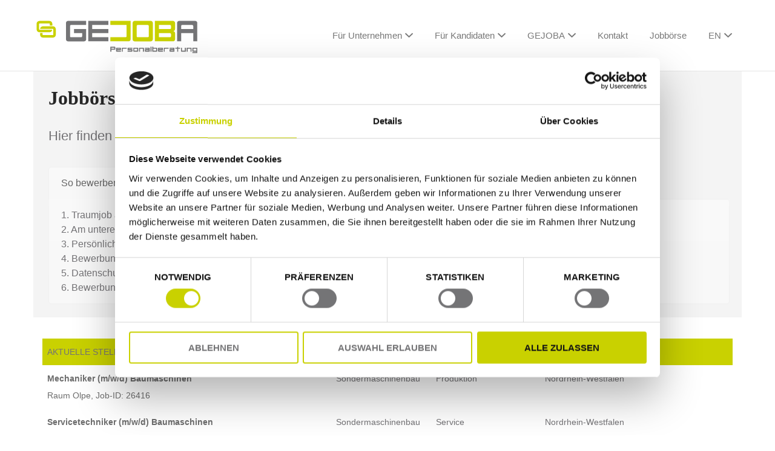

--- FILE ---
content_type: text/html; charset=UTF-8
request_url: https://gejoba.de/jobboerse/
body_size: 17995
content:
<!DOCTYPE html>
<html lang="de">
<head>
	<meta charset="UTF-8" />

	<link rel="profile" href="https://gmpg.org/xfn/11" />
	<link rel="pingback" href="https://gejoba.de/xmlrpc.php" />

	<meta name="viewport" content="initial-scale=1">
	<meta name="viewport" content="width=device-width" />

	<script type="text/javascript" data-cookieconsent="ignore">
	window.dataLayer = window.dataLayer || [];

	function gtag() {
		dataLayer.push(arguments);
	}

	gtag("consent", "default", {
		ad_personalization: "denied",
		ad_storage: "denied",
		ad_user_data: "denied",
		analytics_storage: "denied",
		functionality_storage: "denied",
		personalization_storage: "denied",
		security_storage: "granted",
		wait_for_update: 500,
	});
	gtag("set", "ads_data_redaction", true);
	</script>
<script type="text/javascript"
		id="Cookiebot"
		src="https://consent.cookiebot.com/uc.js"
		data-implementation="wp"
		data-cbid="5ae311ae-fe3c-4d09-b5f1-0fd077f5b916"
						data-culture="DE"
				data-blockingmode="auto"
	></script>
<title>Jobbörse &#8211; GEJOBA</title>
<meta name='robots' content='max-image-preview:large' />
<link rel='dns-prefetch' href='//www.google.com' />
<link rel="alternate" type="application/rss+xml" title="GEJOBA &raquo; Feed" href="https://gejoba.de/feed/" />
<link rel="alternate" type="application/rss+xml" title="GEJOBA &raquo; Kommentar-Feed" href="https://gejoba.de/comments/feed/" />
<link rel="alternate" title="oEmbed (JSON)" type="application/json+oembed" href="https://gejoba.de/wp-json/oembed/1.0/embed?url=https%3A%2F%2Fgejoba.de%2Fjobboerse%2F" />
<link rel="alternate" title="oEmbed (XML)" type="text/xml+oembed" href="https://gejoba.de/wp-json/oembed/1.0/embed?url=https%3A%2F%2Fgejoba.de%2Fjobboerse%2F&#038;format=xml" />
<style id='wp-img-auto-sizes-contain-inline-css'>
img:is([sizes=auto i],[sizes^="auto," i]){contain-intrinsic-size:3000px 1500px}
/*# sourceURL=wp-img-auto-sizes-contain-inline-css */
</style>
<style id='wp-emoji-styles-inline-css'>

	img.wp-smiley, img.emoji {
		display: inline !important;
		border: none !important;
		box-shadow: none !important;
		height: 1em !important;
		width: 1em !important;
		margin: 0 0.07em !important;
		vertical-align: -0.1em !important;
		background: none !important;
		padding: 0 !important;
	}
/*# sourceURL=wp-emoji-styles-inline-css */
</style>
<style id='wp-block-library-inline-css'>
:root{--wp-block-synced-color:#7a00df;--wp-block-synced-color--rgb:122,0,223;--wp-bound-block-color:var(--wp-block-synced-color);--wp-editor-canvas-background:#ddd;--wp-admin-theme-color:#007cba;--wp-admin-theme-color--rgb:0,124,186;--wp-admin-theme-color-darker-10:#006ba1;--wp-admin-theme-color-darker-10--rgb:0,107,160.5;--wp-admin-theme-color-darker-20:#005a87;--wp-admin-theme-color-darker-20--rgb:0,90,135;--wp-admin-border-width-focus:2px}@media (min-resolution:192dpi){:root{--wp-admin-border-width-focus:1.5px}}.wp-element-button{cursor:pointer}:root .has-very-light-gray-background-color{background-color:#eee}:root .has-very-dark-gray-background-color{background-color:#313131}:root .has-very-light-gray-color{color:#eee}:root .has-very-dark-gray-color{color:#313131}:root .has-vivid-green-cyan-to-vivid-cyan-blue-gradient-background{background:linear-gradient(135deg,#00d084,#0693e3)}:root .has-purple-crush-gradient-background{background:linear-gradient(135deg,#34e2e4,#4721fb 50%,#ab1dfe)}:root .has-hazy-dawn-gradient-background{background:linear-gradient(135deg,#faaca8,#dad0ec)}:root .has-subdued-olive-gradient-background{background:linear-gradient(135deg,#fafae1,#67a671)}:root .has-atomic-cream-gradient-background{background:linear-gradient(135deg,#fdd79a,#004a59)}:root .has-nightshade-gradient-background{background:linear-gradient(135deg,#330968,#31cdcf)}:root .has-midnight-gradient-background{background:linear-gradient(135deg,#020381,#2874fc)}:root{--wp--preset--font-size--normal:16px;--wp--preset--font-size--huge:42px}.has-regular-font-size{font-size:1em}.has-larger-font-size{font-size:2.625em}.has-normal-font-size{font-size:var(--wp--preset--font-size--normal)}.has-huge-font-size{font-size:var(--wp--preset--font-size--huge)}.has-text-align-center{text-align:center}.has-text-align-left{text-align:left}.has-text-align-right{text-align:right}.has-fit-text{white-space:nowrap!important}#end-resizable-editor-section{display:none}.aligncenter{clear:both}.items-justified-left{justify-content:flex-start}.items-justified-center{justify-content:center}.items-justified-right{justify-content:flex-end}.items-justified-space-between{justify-content:space-between}.screen-reader-text{border:0;clip-path:inset(50%);height:1px;margin:-1px;overflow:hidden;padding:0;position:absolute;width:1px;word-wrap:normal!important}.screen-reader-text:focus{background-color:#ddd;clip-path:none;color:#444;display:block;font-size:1em;height:auto;left:5px;line-height:normal;padding:15px 23px 14px;text-decoration:none;top:5px;width:auto;z-index:100000}html :where(.has-border-color){border-style:solid}html :where([style*=border-top-color]){border-top-style:solid}html :where([style*=border-right-color]){border-right-style:solid}html :where([style*=border-bottom-color]){border-bottom-style:solid}html :where([style*=border-left-color]){border-left-style:solid}html :where([style*=border-width]){border-style:solid}html :where([style*=border-top-width]){border-top-style:solid}html :where([style*=border-right-width]){border-right-style:solid}html :where([style*=border-bottom-width]){border-bottom-style:solid}html :where([style*=border-left-width]){border-left-style:solid}html :where(img[class*=wp-image-]){height:auto;max-width:100%}:where(figure){margin:0 0 1em}html :where(.is-position-sticky){--wp-admin--admin-bar--position-offset:var(--wp-admin--admin-bar--height,0px)}@media screen and (max-width:600px){html :where(.is-position-sticky){--wp-admin--admin-bar--position-offset:0px}}

/*# sourceURL=wp-block-library-inline-css */
</style><style id='global-styles-inline-css'>
:root{--wp--preset--aspect-ratio--square: 1;--wp--preset--aspect-ratio--4-3: 4/3;--wp--preset--aspect-ratio--3-4: 3/4;--wp--preset--aspect-ratio--3-2: 3/2;--wp--preset--aspect-ratio--2-3: 2/3;--wp--preset--aspect-ratio--16-9: 16/9;--wp--preset--aspect-ratio--9-16: 9/16;--wp--preset--color--black: #000000;--wp--preset--color--cyan-bluish-gray: #abb8c3;--wp--preset--color--white: #ffffff;--wp--preset--color--pale-pink: #f78da7;--wp--preset--color--vivid-red: #cf2e2e;--wp--preset--color--luminous-vivid-orange: #ff6900;--wp--preset--color--luminous-vivid-amber: #fcb900;--wp--preset--color--light-green-cyan: #7bdcb5;--wp--preset--color--vivid-green-cyan: #00d084;--wp--preset--color--pale-cyan-blue: #8ed1fc;--wp--preset--color--vivid-cyan-blue: #0693e3;--wp--preset--color--vivid-purple: #9b51e0;--wp--preset--gradient--vivid-cyan-blue-to-vivid-purple: linear-gradient(135deg,rgb(6,147,227) 0%,rgb(155,81,224) 100%);--wp--preset--gradient--light-green-cyan-to-vivid-green-cyan: linear-gradient(135deg,rgb(122,220,180) 0%,rgb(0,208,130) 100%);--wp--preset--gradient--luminous-vivid-amber-to-luminous-vivid-orange: linear-gradient(135deg,rgb(252,185,0) 0%,rgb(255,105,0) 100%);--wp--preset--gradient--luminous-vivid-orange-to-vivid-red: linear-gradient(135deg,rgb(255,105,0) 0%,rgb(207,46,46) 100%);--wp--preset--gradient--very-light-gray-to-cyan-bluish-gray: linear-gradient(135deg,rgb(238,238,238) 0%,rgb(169,184,195) 100%);--wp--preset--gradient--cool-to-warm-spectrum: linear-gradient(135deg,rgb(74,234,220) 0%,rgb(151,120,209) 20%,rgb(207,42,186) 40%,rgb(238,44,130) 60%,rgb(251,105,98) 80%,rgb(254,248,76) 100%);--wp--preset--gradient--blush-light-purple: linear-gradient(135deg,rgb(255,206,236) 0%,rgb(152,150,240) 100%);--wp--preset--gradient--blush-bordeaux: linear-gradient(135deg,rgb(254,205,165) 0%,rgb(254,45,45) 50%,rgb(107,0,62) 100%);--wp--preset--gradient--luminous-dusk: linear-gradient(135deg,rgb(255,203,112) 0%,rgb(199,81,192) 50%,rgb(65,88,208) 100%);--wp--preset--gradient--pale-ocean: linear-gradient(135deg,rgb(255,245,203) 0%,rgb(182,227,212) 50%,rgb(51,167,181) 100%);--wp--preset--gradient--electric-grass: linear-gradient(135deg,rgb(202,248,128) 0%,rgb(113,206,126) 100%);--wp--preset--gradient--midnight: linear-gradient(135deg,rgb(2,3,129) 0%,rgb(40,116,252) 100%);--wp--preset--font-size--small: 13px;--wp--preset--font-size--medium: 20px;--wp--preset--font-size--large: 36px;--wp--preset--font-size--x-large: 42px;--wp--preset--spacing--20: 0.44rem;--wp--preset--spacing--30: 0.67rem;--wp--preset--spacing--40: 1rem;--wp--preset--spacing--50: 1.5rem;--wp--preset--spacing--60: 2.25rem;--wp--preset--spacing--70: 3.38rem;--wp--preset--spacing--80: 5.06rem;--wp--preset--shadow--natural: 6px 6px 9px rgba(0, 0, 0, 0.2);--wp--preset--shadow--deep: 12px 12px 50px rgba(0, 0, 0, 0.4);--wp--preset--shadow--sharp: 6px 6px 0px rgba(0, 0, 0, 0.2);--wp--preset--shadow--outlined: 6px 6px 0px -3px rgb(255, 255, 255), 6px 6px rgb(0, 0, 0);--wp--preset--shadow--crisp: 6px 6px 0px rgb(0, 0, 0);}:where(.is-layout-flex){gap: 0.5em;}:where(.is-layout-grid){gap: 0.5em;}body .is-layout-flex{display: flex;}.is-layout-flex{flex-wrap: wrap;align-items: center;}.is-layout-flex > :is(*, div){margin: 0;}body .is-layout-grid{display: grid;}.is-layout-grid > :is(*, div){margin: 0;}:where(.wp-block-columns.is-layout-flex){gap: 2em;}:where(.wp-block-columns.is-layout-grid){gap: 2em;}:where(.wp-block-post-template.is-layout-flex){gap: 1.25em;}:where(.wp-block-post-template.is-layout-grid){gap: 1.25em;}.has-black-color{color: var(--wp--preset--color--black) !important;}.has-cyan-bluish-gray-color{color: var(--wp--preset--color--cyan-bluish-gray) !important;}.has-white-color{color: var(--wp--preset--color--white) !important;}.has-pale-pink-color{color: var(--wp--preset--color--pale-pink) !important;}.has-vivid-red-color{color: var(--wp--preset--color--vivid-red) !important;}.has-luminous-vivid-orange-color{color: var(--wp--preset--color--luminous-vivid-orange) !important;}.has-luminous-vivid-amber-color{color: var(--wp--preset--color--luminous-vivid-amber) !important;}.has-light-green-cyan-color{color: var(--wp--preset--color--light-green-cyan) !important;}.has-vivid-green-cyan-color{color: var(--wp--preset--color--vivid-green-cyan) !important;}.has-pale-cyan-blue-color{color: var(--wp--preset--color--pale-cyan-blue) !important;}.has-vivid-cyan-blue-color{color: var(--wp--preset--color--vivid-cyan-blue) !important;}.has-vivid-purple-color{color: var(--wp--preset--color--vivid-purple) !important;}.has-black-background-color{background-color: var(--wp--preset--color--black) !important;}.has-cyan-bluish-gray-background-color{background-color: var(--wp--preset--color--cyan-bluish-gray) !important;}.has-white-background-color{background-color: var(--wp--preset--color--white) !important;}.has-pale-pink-background-color{background-color: var(--wp--preset--color--pale-pink) !important;}.has-vivid-red-background-color{background-color: var(--wp--preset--color--vivid-red) !important;}.has-luminous-vivid-orange-background-color{background-color: var(--wp--preset--color--luminous-vivid-orange) !important;}.has-luminous-vivid-amber-background-color{background-color: var(--wp--preset--color--luminous-vivid-amber) !important;}.has-light-green-cyan-background-color{background-color: var(--wp--preset--color--light-green-cyan) !important;}.has-vivid-green-cyan-background-color{background-color: var(--wp--preset--color--vivid-green-cyan) !important;}.has-pale-cyan-blue-background-color{background-color: var(--wp--preset--color--pale-cyan-blue) !important;}.has-vivid-cyan-blue-background-color{background-color: var(--wp--preset--color--vivid-cyan-blue) !important;}.has-vivid-purple-background-color{background-color: var(--wp--preset--color--vivid-purple) !important;}.has-black-border-color{border-color: var(--wp--preset--color--black) !important;}.has-cyan-bluish-gray-border-color{border-color: var(--wp--preset--color--cyan-bluish-gray) !important;}.has-white-border-color{border-color: var(--wp--preset--color--white) !important;}.has-pale-pink-border-color{border-color: var(--wp--preset--color--pale-pink) !important;}.has-vivid-red-border-color{border-color: var(--wp--preset--color--vivid-red) !important;}.has-luminous-vivid-orange-border-color{border-color: var(--wp--preset--color--luminous-vivid-orange) !important;}.has-luminous-vivid-amber-border-color{border-color: var(--wp--preset--color--luminous-vivid-amber) !important;}.has-light-green-cyan-border-color{border-color: var(--wp--preset--color--light-green-cyan) !important;}.has-vivid-green-cyan-border-color{border-color: var(--wp--preset--color--vivid-green-cyan) !important;}.has-pale-cyan-blue-border-color{border-color: var(--wp--preset--color--pale-cyan-blue) !important;}.has-vivid-cyan-blue-border-color{border-color: var(--wp--preset--color--vivid-cyan-blue) !important;}.has-vivid-purple-border-color{border-color: var(--wp--preset--color--vivid-purple) !important;}.has-vivid-cyan-blue-to-vivid-purple-gradient-background{background: var(--wp--preset--gradient--vivid-cyan-blue-to-vivid-purple) !important;}.has-light-green-cyan-to-vivid-green-cyan-gradient-background{background: var(--wp--preset--gradient--light-green-cyan-to-vivid-green-cyan) !important;}.has-luminous-vivid-amber-to-luminous-vivid-orange-gradient-background{background: var(--wp--preset--gradient--luminous-vivid-amber-to-luminous-vivid-orange) !important;}.has-luminous-vivid-orange-to-vivid-red-gradient-background{background: var(--wp--preset--gradient--luminous-vivid-orange-to-vivid-red) !important;}.has-very-light-gray-to-cyan-bluish-gray-gradient-background{background: var(--wp--preset--gradient--very-light-gray-to-cyan-bluish-gray) !important;}.has-cool-to-warm-spectrum-gradient-background{background: var(--wp--preset--gradient--cool-to-warm-spectrum) !important;}.has-blush-light-purple-gradient-background{background: var(--wp--preset--gradient--blush-light-purple) !important;}.has-blush-bordeaux-gradient-background{background: var(--wp--preset--gradient--blush-bordeaux) !important;}.has-luminous-dusk-gradient-background{background: var(--wp--preset--gradient--luminous-dusk) !important;}.has-pale-ocean-gradient-background{background: var(--wp--preset--gradient--pale-ocean) !important;}.has-electric-grass-gradient-background{background: var(--wp--preset--gradient--electric-grass) !important;}.has-midnight-gradient-background{background: var(--wp--preset--gradient--midnight) !important;}.has-small-font-size{font-size: var(--wp--preset--font-size--small) !important;}.has-medium-font-size{font-size: var(--wp--preset--font-size--medium) !important;}.has-large-font-size{font-size: var(--wp--preset--font-size--large) !important;}.has-x-large-font-size{font-size: var(--wp--preset--font-size--x-large) !important;}
/*# sourceURL=global-styles-inline-css */
</style>

<style id='classic-theme-styles-inline-css'>
/*! This file is auto-generated */
.wp-block-button__link{color:#fff;background-color:#32373c;border-radius:9999px;box-shadow:none;text-decoration:none;padding:calc(.667em + 2px) calc(1.333em + 2px);font-size:1.125em}.wp-block-file__button{background:#32373c;color:#fff;text-decoration:none}
/*# sourceURL=/wp-includes/css/classic-themes.min.css */
</style>
<link rel='stylesheet' id='eeb-css-frontend-css' href='https://gejoba.de/wp-content/plugins/email-encoder-bundle/assets/css/style.css?ver=54d4eedc552c499c4a8d6b89c23d3df1' media='all' />
<link rel='stylesheet' id='dashicons-css' href='https://gejoba.de/wp-includes/css/dashicons.min.css?ver=6.9' media='all' />
<link rel='stylesheet' id='if-menu-site-css-css' href='https://gejoba.de/wp-content/plugins/if-menu/assets/if-menu-site.css?ver=6.9' media='all' />
<link rel='stylesheet' id='jobify-parent-css' href='https://gejoba.de/wp-content/themes/jobify/style.css?ver=4.3.0' media='all' />
<style id='jobify-parent-inline-css'>
html,body.jobify-skin-2 .page-header,body.jobify-skin-2 ul.job_listings,body.jobify-skin-2 .woothemes-testimonial p,body.jobify-skin-2 #primary .job_listings form.job_filters .search_jobs,body.jobify-skin-2 .modal .registration-form,body.jobify-skin-2 .modal .woocommerce .woocommerce-customer-login .login,body.jobify-skin-2 .mfp-wrap.mfp-ready .mfp-content .modal .woocommerce-customer-login h2,body.jobify-skin-2 .mfp-wrap.mfp-ready .mfp-content .modal .registration-form.woocommerce form p,body.jobify-skin-2 .mfp-wrap.mfp-ready .mfp-content .modal h2.modal-title,body.jobify-skin-2 .woocommerce-error li,body.jobify-skin-2 .modal .woocommerce{background-color:#ffffff;}body,mark,input,textarea,select,.job_salary_sec p,body .chosen-container-single .chosen-single span,body .chosen-container-single .chosen-single div:before,body.jobify-skin-2 .woocommerce form.checkout.woocommerce-checkout .woocommerce-billing-fields p span.select2 span.select2-selection span.select2-selection__rendered,body.jobify-skin-2 .widget--home-testimonials .widget-title--home,body.jobify-skin-2 .widget--home-testimonials .widget-description--home{color:#747376;}a,.job_listing-clickbox:hover{color:#6d6d6d;}a:active,a:hover{color:#545454;}.site-header,body.jobify-skin-2 input[type=email],body.jobify-skin-2 input[type=password],body.jobify-skin-2 input[type=tel],.nav-menu--primary .sub-menu,body.jobify-skin-2 input[type=number],body.jobify-skin-2 input[type=search],body.jobify-skin-2 input[type=text],body.jobify-skin-2 .payment_methods li .payment_box,body.jobify-skin-2 select,body.jobify-skin-2 textarea,body.jobify-skin-2 .select2-container--default .select2-selection--single .select2-selection__rendered,body.jobify-skin-2 article .entry-content form.job-manager-form fieldset .field.account-sign-in,body.jobify-skin-2 article .entry-content form.job-manager-form fieldset.fieldset-job_category span.select2 span.select2-selection li.select2-search input,body.jobify-skin-2 article .entry-content form.job-manager-form fieldset.fieldset-job_category span.select2 .select2-selection--multiple,body.jobify-skin-2 .mce-container *,body.jobify-skin-2 .company-letters,body.jobify-skin-2 .woocommerce-info,body.jobify-skin-2 .woocommerce form.checkout.woocommerce-checkout .woocommerce-billing-fields p span.select2 span.select2-selection,body.jobify-skin-2 .woocommerce form.checkout.woocommerce-checkout .woocommerce-billing-fields p input,body.jobify-skin-2 .woocommerce .woocommerce-customer-login form.woocommerce-form.woocommerce-form-login p input,body.jobify-skin-2 .mfp-wrap.mfp-ready .mfp-content .modal .registration-form.woocommerce form p input,body.jobify-skin-2 .hero-search .search_jobs,body.jobify-skin-2 .input-text{background:#ffffff;}.site-title,.jobify-skin-2 header .site-branding h1.site-title span{color:blank;}.nav-menu--primary ul li.highlight > a,.nav-menu--primary ul li.login > a{border-color:#797979;}.nav-menu--primary ul li.highlight > a:hover,.nav-menu--primary ul li.login > a:hover{color:#ffffff;background-color:#797979;border-color:#797979;}.search_jobs,.search_resumes,.cluster div,.job-type,.price-option__title,.entry-header__featured-image:hover .overlay,.widget_price_filter .ui-slider-horizontal .ui-slider-range,.jobify-skin-2 header ul#menu-primary .menu-item:hover a:before,.jobify-skin-2 header ul#menu-primary .menu-item:hover .sub-menu .menu-item a:hover:before,.jobify-skin-2 header ul#menu-primary .current_page_item a:after,body.jobify-skin-2 article .entry-content form.job-manager-form fieldset .field.account-sign-in a.button,body.jobify-skin-2 .blog-archive article.post .entry .entry-summary p a.button:hover,body.jobify-skin-2 .blog-archive .widget-area--sidebar aside.widget_search .wp-block-search .wp-block-search__button:hover,body.jobify-skin-2.single-post .content-area div.comments-area .comment-respond form.comment-form p.form-submit input#submitcomment:hover,body.jobify-skin-2 .woocommerce form.woocommerce-cart-form table.shop_table.cart tbody td.actions button.button:hover,body.jobify-skin-2 article .entry-content form.job-manager-form fieldset .field span.button:hover,body.jobify-skin-2 article .entry-content form.job-manager-form p input.button:hover,body.jobify-skin-3 .nav-menu--primary ul li.login > a:hover,body.jobify-skin-3 .company-sliders .woothemes-testimonial,body.jobify-skin-3 .widget-area--sidebar form.wp-block-search button.wp-block-search__button,body.jobify-skin-3 .job-stats li.job-stat strong,body.jobify-skin-3 .jobify_widget_testimonials .testimonial-slider-wrap .testimonials-list .slick-list p,body.jobify-skin-3 .jobify_testimonialWidget .testimonial-slider-wrap .testimonials-list .slick-list p{background-color:#c9d100;}.jobify-skin-2 header ul#menu-primary .menu-item:hover a,.job_filters .search_jobs .filter_by_tag a.active,body.jobify-skin-2 .jobify_widget_blog_posts article header.entry-header h3.entry-title a:hover,.jobify-skin-2 header ul#menu-primary .current_page_item a,body.jobify-skin-2 .site-main .content-area ul.companies-overview li.company-group ul li a,body.jobify-skin-2 .site-main .content-area .company-letters a,body.jobify-skin-2 section.jobify_widget_testimonials .testimonials-list button.slick-arrow:hover:before,body.jobify-skin-2 .site-main aside.widget_products ul.product_list_widget li a,body.jobify-skin-2 article .entry-content #job-manager-job-dashboard table.job-manager-jobs tbody td.job_title>a,body.jobify-skin-2 article .entry-content form.job-manager-form fieldset small.description,body.jobify-skin-2 article .entry-content form.job-manager-form fieldset .field span.button,body.jobify-skin-2 article .entry-content form.job-manager-form p input.button,body.jobify-skin-2 article .entry-content #job-manager-job-dashboard table.job-manager-jobs tbody td.job_title ul.job-dashboard-actions li a:hover,body.jobify-skin-3 span.jobify_allow_spanTag,#wpjmr-submit-ratings .star-rating .dashicons,#wpjmr-submit-ratings .star-rating .dashicons-star-filled,.wpjmr-list-reviews .star-rating .dashicons,.wpjmr-list-reviews .star-rating .dashicons-star-filled,#wpjmr-submit-ratings .choose-rating .star.active,#wpjmr-submit-ratings .choose-rating .star.active~.star,#wpjmr-submit-ratings .choose-rating .star:hover,#wpjmr-submit-ratings .choose-rating .star:hover~.star,#wpjmr-submit-ratings .choose-rating .star{color:#c9d100;}.cluster div:after,input:focus,.widget_price_filter .ui-slider .ui-slider-handle,.select2-container--default.select2-container--focus .select2-selection--multiple,body.jobify-skin-2 .woothemes-testimonial cite.woothemes-testimonial--individual__author img,body.jobify-skin-2 .blog-archive article.post .entry .entry-summary p a.button,body.jobify-skin-2 .blog-archive .widget-area--sidebar aside.widget_search .wp-block-search .wp-block-search__button,body.jobify-skin-2.single-post .content-area div.comments-area .comment-respond form.comment-form p.form-submit input#submitcomment,body.jobify-skin-2.woocommerce-shop ul.products li.product a.button.add_to_cart_button,body.jobify-skin-2 .woocommerce form.checkout.woocommerce-checkout div.woocommerce-checkout-review-order div.woocommerce-checkout-payment ul li,body.jobify-skin-2 .woocommerce .woocommerce-form-coupon-toggle .woocommerce-info,body.jobify-skin-2 ul.woocommerce-error li,body.jobify-skin-2 .woocommerce nav.woocommerce-MyAccount-navigation ul li.is-active a,body.jobify-skin-2 article .entry-content form.job-manager-form fieldset .field span.button,body.jobify-skin-2 article .entry-content form.job-manager-form p input.button,body.jobify-skin-3 .nav-menu--primary ul li.login > a,body.jobify-skin-3 .woocommerce .woocommerce-info,body.jobify-skin-3 .woocommerce-info,body.jobify-skin-3 .woocommerce-message,body.jobify-skin-3 .jobify_widget_jobs .recent-jobs ul.job_listings li.job_listing{border-color:#c9d100;}ul.job_listings .job_listing:hover,.job_position_featured,li.type-resume:hover{box-shadow:inset 5px 0 0 #c9d100;}.button,input[type=button],button,#submitcomment,#commentform input[type=submit],.widget--footer input[type=submit],.mfp-close-btn-in .mfp-close,input[name=wp_job_manager_send_application],input[name=wp_job_manager_edit_application],input[name=submit_bookmark],.add-favorite,.update-favorite,#rcp_submit,input[name=wp_job_manager_resumes_apply_with_resume],input[name=wp_job_manager_resumes_apply_with_resume_create],.wpcf7-submit,input[type=submit].ninja-forms-field,input[name=submit-job-alert],.hero-search .search_jobs>div input[type=submit],.hero-search .search_resumes>div input[type=submit],body.jobify-skin-2 .woocommerce .woocommerce-customer-login form.woocommerce-form.woocommerce-form-login p button.woocommerce-button:hover,body.jobify-skin-2 .mfp-wrap.mfp-ready .mfp-content .modal button.mfp-close:hover,body.jobify-skin-2 .mfp-wrap.mfp-ready .mfp-content .modal .registration-form.woocommerce form p.woocomerce-FormRow input.woocommerce-Button.button:hover,body.jobify-skin-2 .job_filters .search_jobs .filter_by_tag,.job_filters .search_jobs .filter_by_tag a{background-color:#c9d100;border-color:transparent;color:#fff;}.button:hover,input[type=button]:hover,button:hover,.job-manager-pagination a:hover,.job-manager-pagination span:hover,.page-numbers:hover,#searchform button:hover,#searchform input[type=submit]:hover,#submitcomment:hover,#commentform input[type=submit]:hover,.page-numbers.current,.widget--footer input[type=submit]:hover,.mfp-close-btn-in .mfp-close:hover,input[name=wp_job_manager_send_application]:hover,input[name=wp_job_manager_edit_application]:hover,input[name=submit_bookmark]:hover,.add-favorite:hover,.update-favorite:hover,#rcp_submit:hover,input[name=wp_job_manager_resumes_apply_with_resume]:hover,input[name=wp_job_manager_resumes_apply_with_resume_create]:hover,.wpcf7-submit:hover,input[type=submit].ninja-forms-field:hover,input[name=submit-job-alert]:hover,.tp-caption .button:hover,body.jobify-skin-2 .button:hover,body.jobify-skin-2.woocommerce-shop ul.products li.product a.button.add_to_cart_button:hover,body.jobify-skin-2 .woocommerce form.woocommerce-cart-form table.shop_table.cart tbody td.actions button.button,body.jobify-skin-2 .woocommerce .cart-collaterals .cart_totals .wc-proceed-to-checkout a.checkout-button:hover,body.jobify-skin-2 .woocommerce form.checkout.woocommerce-checkout div.woocommerce-checkout-review-order .place-order button#place_order:hover,body.jobify-skin-2 .wp-block-search .wp-block-search__button,body.jobify-skin-2 .woocommerce .woocommerce-customer-login form.woocommerce-form.woocommerce-form-login p button.woocommerce-button,body.jobify-skin-2 .mfp-wrap.mfp-ready .mfp-content .modal button.mfp-close,body.jobify-skin-2 .mfp-wrap.mfp-ready .mfp-content .modal .registration-form.woocommerce form p.woocomerce-FormRow input.woocommerce-Button.button{background-color:transparent;color:#c9d100;border-color:#c9d100;}.button--type-inverted,.widget--home-video .button,.jobify-skin-2 header ul#menu-primary li.login a,.load_more_jobs strong,.load_more_resumes strong,.job-manager-form.wp-job-manager-bookmarks-form a.bookmark-notice,.job-manager-form.wp-job-manager-favorites-form a.favorite-notice{color:#c9d100;border-color:#c9d100;}.button--type-inverted:hover,.widget--home-video .button:hover,.jobify-skin-2 header ul#menu-primary li.login:hover a,body.jobify-skin-2 .load_more_jobs strong:hover,.load_more_resumes strong:hover,.job-manager-form.wp-job-manager-bookmarks-form a.bookmark-notice:hover,.job-manager-form.wp-job-manager-favorites-form a.favorite-notice:hover,body.jobify-skin-2 #primary .job_listings form.job_filters .search_jobs .search_submit input,body.jobify-skin-2 span.select2-container .select2-results ul li.select2-results__option--highlighted{background-color:#c9d100;color:#fff;}.button--type-action,.button--type-secondary:hover,.single-product #content .single_add_to_cart_button,.checkout-button,#place_order,input[type=button].application_button,.application_button_link,input[type=button].resume_contact_button,body.jobify-skin-2 .woocommerce .cart-collaterals .cart_totals .wc-proceed-to-checkout a.checkout-button,body.jobify-skin-2 .woocommerce form.checkout.woocommerce-checkout div.woocommerce-checkout-review-order .place-order button#place_order,body.jobify-skin-2 .woocommerce .woocommerce-MyAccount-content .woocommerce-message{color:#cbd160;background-color:transparent;border-color:#cbd160;}.button--type-action:hover,.button--type-secondary,.single-product #content .single_add_to_cart_button:hover,.checkout-button:hover,#place_order:hover,input[type=button].application_button:hover,.application_button_link:hover,input[type=button].resume_contact_button:hover{background-color:#cbd160;color:#ffffff;border-color:#cbd160;}.button--color-white,.button--color-white.button--type-inverted:hover,.button--type-hover-white:hover{color:#747376;background-color:#ffffff;border-color:#ffffff;}.button--color-white:hover,.button--color-white.button--type-inverted,.button--type-hover-inverted-white:hover{background-color:transparent;color:#ffffff;border-color:#ffffff;}body.jobify-skin-3.blog article.post.type-post,body.jobify-skin-3 form.job_filters ul.job_types,body.jobify-skin-3 .jobify_widget_stats .job-stats li.job-stat,body.jobify-skin-3 .jobify_statsWidget .job-stats li.job-stat,body.jobify-skin-3 ul.job_listings li.job_listing,body.jobify-skin-3 div#job-manager-job-dashboard table.job-manager-jobs tr,body.jobify-skin-3 .woocommerce .woocommerce-order,body.jobify-skin-3 .jobify_widget_blog_posts .content-grid header.entry-header{background-color:;}body{padding-top:110px;font-family:"Varela Round","Helvetica Neue",Helvetica,Arial,sans-serif;font-weight:normal;line-height:1.5;}.footer-cta,.footer-cta a,.footer-cta tel{color:#ffffff;}.footer-cta a.button:hover{color:#666666 !important;}.footer-cta{background-color:#666666;}.widget-title--footer,body.jobify-skin-2 footer.site-footer .footer-widgets aside.widget h3.widget-title,body.jobify-skin-2 .widget_block h2{color:#ffffff;}.widget--footer a,body.jobify-skin-2 footer.site-footer .footer-widgets aside.widget ul li a{color:#ffffff;}.widget--footer,body.jobify-skin-2 footer.site-footer .footer-widgets aside.widget .textwidget{color:#ffffff;}.footer-widgets{background-color:#c9d100;}.copyright a,body.jobify-skin-2 .copyright a{color:#ffffff;}.copyright,body.jobify-skin-2 footer.site-footer .copyright .site-info{color:#ffffff;}.site-footer,body.jobify-skin-2 .site-footer{background-color:#c9d200;}.button,input[type=button],button,#submitcomment,#commentform input[type=submit],.widget--footer input[type=submit],input[name=wp_job_manager_send_application],input[name=wp_job_manager_edit_application],input[name=submit_bookmark],#rcp_submit,input[name=wp_job_manager_resumes_apply_with_resume],input[name=wp_job_manager_resumes_apply_with_resume_create],.wpcf7-submit,input[type=submit].ninja-forms-field,input[name=submit-job-alert],.hero-search .search_jobs>div input[type=submit],.hero-search .search_resumes>div input[type=submit],body.jobify-skin-3 .load_more_jobs strong{font-family:"Montserrat","Helvetica Neue",Helvetica,Arial,sans-serif;font-weight:bold;line-height:1.3;font-size:14px;}.entry-title{font-family:"Varela Round","Helvetica Neue",Helvetica,Arial,sans-serif;font-weight:normal;line-height:1.3;}.widget-description.widget-description--home,.callout-feature-content p,.hero-search__content p{font-family:"Varela Round","Helvetica Neue",Helvetica,Arial,sans-serif;font-weight:normal;line-height:1.5;}.widget-title.widget-title--home,.callout-feature-title,.hero-search__title{font-family:"Varela Round","Helvetica Neue",Helvetica,Arial,sans-serif;font-weight:normal;line-height:1.3;}.entry-content .rcp_form input[type=email],.entry-content .rcp_form input[type=password],.entry-content .rcp_form input[type=text],.jobify-input,input[type=email],input[type=number],input[type=password],input[type=search],input[type=tel],input[type=text],select,textarea,body .chosen-container-single .chosen-single span,body .chosen-container .chosen-results li.active-result{font-family:"Varela Round","Helvetica Neue",Helvetica,Arial,sans-serif;font-weight:normal;line-height:1;font-size:16px;}.widget-title{font-family:"Varela Round","Helvetica Neue",Helvetica,Arial,sans-serif;font-weight:normal;line-height:1.3;}
@media screen and (min-width: 992px){.nav-menu--primary ul li a,.nav-menu--primary li a,.nav-menu--primary ul li a:hover,.nav-menu--primary li a:hover,.primary-menu-toggle,.searchform--header__submit,.searchform--header__input,.jobify-skin-2 header ul#menu-primary .menu-item a,.jobify-skin-2 header ul#menu-primary .menu-item:hover .sub-menu .menu-item a{color:#797979;}}
@media screen and (min-width: 1200px){body{font-size:16px;}.entry-title{font-size:38px;}.widget-description.widget-description--home{font-size:16px;}.widget-title.widget-title--home{font-size:36px;}.page-header{font-family:"Varela Round","Helvetica Neue",Helvetica,Arial,sans-serif;font-weight:normal;font-size:34px;line-height:1.3;}.widget-title{font-size:22px;}}
/*# sourceURL=jobify-parent-inline-css */
</style>
<link rel='stylesheet' id='tablepress-default-css' href='https://gejoba.de/wp-content/tablepress-combined.min.css?ver=109' media='all' />
<link rel='stylesheet' id='tablepress-responsive-tables-css' href='https://gejoba.de/wp-content/plugins/tablepress-responsive-tables/css/tablepress-responsive.min.css?ver=1.8' media='all' />
<link rel='stylesheet' id='js_composer_front-css' href='https://gejoba.de/wp-content/plugins/js_composer/assets/css/js_composer.min.css?ver=8.2' media='all' />
<link rel='stylesheet' id='js_composer_custom_css-css' href='//gejoba.de/wp-content/uploads/js_composer/custom.css?ver=8.2' media='all' />
<link rel='stylesheet' id='jobify-child-css' href='https://gejoba.de/wp-content/themes/jobify-classic/style.css?ver=6.9' media='all' />
<script src="https://gejoba.de/wp-includes/js/jquery/jquery.min.js?ver=3.7.1" id="jquery-core-js"></script>
<script src="https://gejoba.de/wp-includes/js/jquery/jquery-migrate.min.js?ver=3.4.1" id="jquery-migrate-js"></script>
<script src="//gejoba.de/wp-content/plugins/revslider/sr6/assets/js/rbtools.min.js?ver=6.7.29" id="tp-tools-js"></script>
<script src="//gejoba.de/wp-content/plugins/revslider/sr6/assets/js/rs6.min.js?ver=6.7.35" id="revmin-js"></script>
<script src="https://gejoba.de/wp-content/plugins/email-encoder-bundle/assets/js/custom.js?ver=2c542c9989f589cd5318f5cef6a9ecd7" id="eeb-js-frontend-js"></script>
<script></script><link rel="https://api.w.org/" href="https://gejoba.de/wp-json/" /><link rel="alternate" title="JSON" type="application/json" href="https://gejoba.de/wp-json/wp/v2/pages/1234" /><link rel="EditURI" type="application/rsd+xml" title="RSD" href="https://gejoba.de/xmlrpc.php?rsd" />
<meta name="generator" content="WordPress 6.9" />
<link rel="canonical" href="https://gejoba.de/jobboerse/" />
<link rel='shortlink' href='https://gejoba.de/?p=1234' />
<style>.recentcomments a{display:inline !important;padding:0 !important;margin:0 !important;}</style><meta name="generator" content="Powered by WPBakery Page Builder - drag and drop page builder for WordPress."/>
		<style type="text/css">
				.site-title span {
			position: absolute;
			clip: rect(1px, 1px, 1px, 1px);
		}
				.site-branding,
		.site-description,
		.site-branding:hover {
			color: #fff;
			text-decoration: none;
		}
		</style>
		<style id="custom-background-css">
body.custom-background { background-color: #ffffff; }
</style>
	<meta name="generator" content="Powered by Slider Revolution 6.7.35 - responsive, Mobile-Friendly Slider Plugin for WordPress with comfortable drag and drop interface." />
<link rel="icon" href="https://gejoba.de/wp-content/uploads/cropped-GEJOBA_icon_web-32x32.png" sizes="32x32" />
<link rel="icon" href="https://gejoba.de/wp-content/uploads/cropped-GEJOBA_icon_web-192x192.png" sizes="192x192" />
<link rel="apple-touch-icon" href="https://gejoba.de/wp-content/uploads/cropped-GEJOBA_icon_web-180x180.png" />
<meta name="msapplication-TileImage" content="https://gejoba.de/wp-content/uploads/cropped-GEJOBA_icon_web-270x270.png" />
<script>function setREVStartSize(e){
			//window.requestAnimationFrame(function() {
				window.RSIW = window.RSIW===undefined ? window.innerWidth : window.RSIW;
				window.RSIH = window.RSIH===undefined ? window.innerHeight : window.RSIH;
				try {
					var pw = document.getElementById(e.c).parentNode.offsetWidth,
						newh;
					pw = pw===0 || isNaN(pw) || (e.l=="fullwidth" || e.layout=="fullwidth") ? window.RSIW : pw;
					e.tabw = e.tabw===undefined ? 0 : parseInt(e.tabw);
					e.thumbw = e.thumbw===undefined ? 0 : parseInt(e.thumbw);
					e.tabh = e.tabh===undefined ? 0 : parseInt(e.tabh);
					e.thumbh = e.thumbh===undefined ? 0 : parseInt(e.thumbh);
					e.tabhide = e.tabhide===undefined ? 0 : parseInt(e.tabhide);
					e.thumbhide = e.thumbhide===undefined ? 0 : parseInt(e.thumbhide);
					e.mh = e.mh===undefined || e.mh=="" || e.mh==="auto" ? 0 : parseInt(e.mh,0);
					if(e.layout==="fullscreen" || e.l==="fullscreen")
						newh = Math.max(e.mh,window.RSIH);
					else{
						e.gw = Array.isArray(e.gw) ? e.gw : [e.gw];
						for (var i in e.rl) if (e.gw[i]===undefined || e.gw[i]===0) e.gw[i] = e.gw[i-1];
						e.gh = e.el===undefined || e.el==="" || (Array.isArray(e.el) && e.el.length==0)? e.gh : e.el;
						e.gh = Array.isArray(e.gh) ? e.gh : [e.gh];
						for (var i in e.rl) if (e.gh[i]===undefined || e.gh[i]===0) e.gh[i] = e.gh[i-1];
											
						var nl = new Array(e.rl.length),
							ix = 0,
							sl;
						e.tabw = e.tabhide>=pw ? 0 : e.tabw;
						e.thumbw = e.thumbhide>=pw ? 0 : e.thumbw;
						e.tabh = e.tabhide>=pw ? 0 : e.tabh;
						e.thumbh = e.thumbhide>=pw ? 0 : e.thumbh;
						for (var i in e.rl) nl[i] = e.rl[i]<window.RSIW ? 0 : e.rl[i];
						sl = nl[0];
						for (var i in nl) if (sl>nl[i] && nl[i]>0) { sl = nl[i]; ix=i;}
						var m = pw>(e.gw[ix]+e.tabw+e.thumbw) ? 1 : (pw-(e.tabw+e.thumbw)) / (e.gw[ix]);
						newh =  (e.gh[ix] * m) + (e.tabh + e.thumbh);
					}
					var el = document.getElementById(e.c);
					if (el!==null && el) el.style.height = newh+"px";
					el = document.getElementById(e.c+"_wrapper");
					if (el!==null && el) {
						el.style.height = newh+"px";
						el.style.display = "block";
					}
				} catch(e){
					console.log("Failure at Presize of Slider:" + e)
				}
			//});
		  };</script>
		<style id="wp-custom-css">
			body {hyphens: none; -webkit-hyphens: none;}

.side-header {background-color: rgba(255, 255, 200, 0.3) !important;}

.site-title img{width: 280px; max-width: 280px;}

.content-area {margin-top: 0 !important;
margin-bottom: 0 !important;}

.footer-cta {margin: 0 !important;}

.hentry {margin: 0 !important;}

.nav-menu--primary ul li a:hover, .nav-menu--primary li a:hover {
	color: #c9d200;
}

.searchform {
	display:none;
}

.footer-widgets {
	padding: 1.8em 0;
}

.widget--footer {
font: 700 12px/26px Montserrat,sans-serif;
text-transform: uppercase;
text-align: center;
}

.linespaceonepointthree {
	line-height: 2.8 !important;;
}


@font-face {
  font-family: 'Material Icons';
  font-style: normal;
  font-weight: 400;
  src: url(/wp-content/fonts/MaterialIcons-Regular.eot); /* For IE6-8 */
  src: local('Material Icons'), local('MaterialIcons-Regular'),
    url(/wp-content/fonts/MaterialIcons-Regular.woff2) format('woff2'),
    url(/wp-content/fonts/MaterialIcons-Regular.woff) format('woff'),
    url(/wp-content/fonts/MaterialIcons-Regular.ttf) format('truetype');
}
.material-icons {
  font-family: 'Material Icons';
  font-weight: normal;
  font-style: normal;
  font-size: 24px; /* Preferred icon size */
  display: inline-block;
  line-height: 1;
  text-transform: none;
  letter-spacing: normal;
  word-wrap: normal;
  white-space: nowrap;
  direction: ltr;

  /* Support for all WebKit browsers. */
  -webkit-font-smoothing: antialiased;
  /* Support for Safari and Chrome. */
  text-rendering: optimizeLegibility;

  /* Support for Firefox. */
  -moz-osx-font-smoothing: grayscale;

  /* Support for IE. */
  font-feature-settings: 'liga';
}

.footer-widgets{
	display: none;
}		</style>
		<style type="text/css" data-type="vc_shortcodes-default-css">.vc_do_custom_heading{margin-bottom:0.625rem;margin-top:0;}.vc_do_toggle{margin-bottom:22px;}.vc_do_toggle{margin-bottom:22px;}.vc_do_toggle{margin-bottom:22px;}</style><style type="text/css" data-type="vc_shortcodes-custom-css">.vc_custom_1555074141181{background-color: #f4f4f4 !important;background-position: center !important;background-repeat: no-repeat !important;background-size: cover !important;}.vc_custom_1555074141181{background-color: #f4f4f4 !important;background-position: center !important;background-repeat: no-repeat !important;background-size: cover !important;}.vc_custom_1555074129252{padding-top: 20px !important;padding-right: 20px !important;padding-bottom: 0px !important;padding-left: 25px !important;}.vc_custom_1555076021986{margin-bottom: 50px !important;padding-right: 25px !important;padding-left: 25px !important;}</style><noscript><style> .wpb_animate_when_almost_visible { opacity: 1; }</style></noscript><link rel='stylesheet' id='vc_tta_style-css' href='https://gejoba.de/wp-content/plugins/js_composer/assets/css/js_composer_tta.min.css?ver=8.2' media='all' />
<link rel='stylesheet' id='rs-plugin-settings-css' href='//gejoba.de/wp-content/plugins/revslider/sr6/assets/css/rs6.css?ver=6.7.35' media='all' />
<style id='rs-plugin-settings-inline-css'>
#rs-demo-id {}
/*# sourceURL=rs-plugin-settings-inline-css */
</style>
</head>

<body data-rsssl=1 class="wp-singular page-template-default page page-id-1234 custom-background wp-embed-responsive wp-theme-jobify wp-child-theme-jobify-classic geo-my-wp nav-menu-break-medium fixed-header inc wpb-js-composer js-comp-ver-8.2 vc_responsive">

	<div id="page" class="hfeed site">
		
		<header id="masthead" class="site-header" role="banner">
			<div class="container">

				<div class="site-header__wrap">

					<a href="https://gejoba.de/" title="GEJOBA" rel="home" class="site-branding">
												<h1 class="site-title">
															<img src="https://gejoba.de/wp-content/uploads/GEJOBA_Logo_web.svg" width="" height="" alt="header_image" />
														<span>GEJOBA</span>							
						</h1>
						<h2 class="site-description">Personalberatung</h2>
					</a>

					<nav id="site-navigation" class="site-primary-navigation">
						<a href="#site-navigation" class="js-primary-menu-toggle primary-menu-toggle primary-menu-toggle--close">Close</a>

						<form role="search" method="get" id="searchform" class="searchform searchform--header" action="https://gejoba.de/">
        <label class="screen-reader-text" for="s">Search for:</label>
        <input type="text" value="" name="s" id="s" class="searchform__input searchform--header__input" placeholder="Keywords..." />
        <button type="submit" id="searchsubmit" class="searchform__submit searchform--header__submit">
            <span class="screen-reader-text">Search</span>
        </button>
    </form><div class="nav-menu nav-menu--primary"><ul id="menu-gejoba" class="nav-menu nav-menu--primary"><li id="menu-item-1413" class="menu-item menu-item-type-post_type menu-item-object-page menu-item-has-children menu-item-1413"><a href="https://gejoba.de/recruiting-excellence/">Für Unternehmen</a>
<ul class="sub-menu">
	<li id="menu-item-1412" class="menu-item menu-item-type-post_type menu-item-object-page menu-item-1412"><a href="https://gejoba.de/recruiting-excellence/">Recruiting Excellence</a></li>
	<li id="menu-item-240" class="menu-item menu-item-type-post_type menu-item-object-page menu-item-240"><a href="https://gejoba.de/unser-vorgehen/">Unser Vorgehen</a></li>
	<li id="menu-item-1530" class="menu-item menu-item-type-post_type menu-item-object-page menu-item-1530"><a href="https://gejoba.de/recruiting-protection/">Remote Recruiting</a></li>
	<li id="menu-item-1411" class="menu-item menu-item-type-post_type menu-item-object-page menu-item-1411"><a href="https://gejoba.de/erfolgreiche-besetzungen/">Erfolgreiche Besetzungen</a></li>
	<li id="menu-item-516" class="menu-item menu-item-type-post_type menu-item-object-page menu-item-516"><a href="https://gejoba.de/weitere-angebote/">weitere Angebote</a></li>
</ul>
</li>
<li id="menu-item-244" class="menu-item menu-item-type-post_type menu-item-object-page current-menu-ancestor current-menu-parent current_page_parent current_page_ancestor menu-item-has-children menu-item-244"><a href="https://gejoba.de/kandidaten/">Für Kandidaten</a>
<ul class="sub-menu">
	<li id="menu-item-526" class="menu-item menu-item-type-post_type menu-item-object-page menu-item-526"><a href="https://gejoba.de/kandidaten/">Übersicht</a></li>
	<li id="menu-item-1311" class="menu-item menu-item-type-post_type menu-item-object-page current-menu-item page_item page-item-1234 current_page_item menu-item-1311"><a href="https://gejoba.de/jobboerse/" aria-current="page">Jobbörse</a></li>
	<li id="menu-item-424" class="menu-item menu-item-type-post_type menu-item-object-page menu-item-424"><a href="https://gejoba.de/initiativbewerbung/">Initiativbewerbung</a></li>
	<li id="menu-item-1680" class="menu-item menu-item-type-post_type menu-item-object-page menu-item-1680"><a href="https://gejoba.de/richtig-bewerben/">Bewerbungstipps</a></li>
	<li id="menu-item-1682" class="menu-item menu-item-type-post_type menu-item-object-page menu-item-1682"><a href="https://gejoba.de/richtig-bewerben-sprachkenntnisse/">Sprachkenntnisse</a></li>
</ul>
</li>
<li id="menu-item-1419" class="menu-item menu-item-type-post_type menu-item-object-page menu-item-has-children menu-item-1419"><a href="https://gejoba.de/about-gejoba/">GEJOBA</a>
<ul class="sub-menu">
	<li id="menu-item-1416" class="menu-item menu-item-type-post_type menu-item-object-page menu-item-1416"><a href="https://gejoba.de/about-gejoba/">Über GEJOBA</a></li>
	<li id="menu-item-282" class="menu-item menu-item-type-post_type menu-item-object-page menu-item-282"><a href="https://gejoba.de/werte-und-leitbild/">Werte und Leitbild</a></li>
	<li id="menu-item-291" class="menu-item menu-item-type-post_type menu-item-object-page menu-item-291"><a href="https://gejoba.de/karriere-gejoba/">Karriere bei GEJOBA</a></li>
</ul>
</li>
<li id="menu-item-251" class="menu-item menu-item-type-post_type menu-item-object-page menu-item-251"><a href="https://gejoba.de/kontakt/">Kontakt</a></li>
<li id="menu-item-2117" class="menu-item menu-item-type-post_type menu-item-object-page current-menu-item page_item page-item-1234 current_page_item menu-item-2117"><a href="https://gejoba.de/jobboerse/" aria-current="page">Jobbörse</a></li>
<li id="menu-item-2205" class="menu-item menu-item-type-post_type menu-item-object-page current-menu-ancestor current-menu-parent current_page_parent current_page_ancestor menu-item-has-children menu-item-2205"><a href="https://gejoba.de/recruiting-excellence-en/">EN</a>
<ul class="sub-menu">
	<li id="menu-item-2207" class="menu-item menu-item-type-post_type menu-item-object-page menu-item-2207"><a href="https://gejoba.de/recruiting-excellence-en/">GEJOBA Summary</a></li>
	<li id="menu-item-2208" class="menu-item menu-item-type-post_type menu-item-object-page current-menu-item page_item page-item-1234 current_page_item menu-item-2208"><a href="https://gejoba.de/jobboerse/" aria-current="page">Open Vacancies</a></li>
</ul>
</li>
</ul></div>					</nav>
				</div>

				<a href="#site-navigation" class="js-primary-menu-toggle primary-menu-toggle primary-menu-toggle--open"><span class="screen-reader-text">Menu</span></a>
			</div>
		</header><!-- #masthead -->

		<div id="main" class="site-main">
	
	
	<div id="primary" class="content-area container" role="main">
		
		
<article id="post-1234" class="post-1234 page type-page status-publish hentry">
	<div class="entry-content">
		<div class="wpb-content-wrapper"><div data-vc-full-width="true" data-vc-full-width-init="false" class="vc_row wpb_row vc_row-fluid vc_custom_1555074141181 vc_row-has-fill vc_row-o-equal-height vc_row-flex"><div class="wpb_column vc_column_container vc_col-sm-12"><div class="vc_column-inner vc_custom_1555074129252"><div class="wpb_wrapper"><h1 style="font-size: 32px;color: #272727;text-align: left;font-family:Montserrat;font-weight:700;font-style:normal" class="vc_custom_heading vc_do_custom_heading" >Jobbörse</h1>
	<div class="wpb_text_column wpb_content_element" >
		<div class="wpb_wrapper">
			<h3>Hier finden Sie unsere aktuellen Stellenangebote.</h3>

		</div>
	</div>
<div class="vc_tta-container" data-vc-action="collapse"><div class="vc_general vc_tta vc_tta-tabs vc_tta-color-grey vc_tta-style-modern vc_tta-shape-rounded vc_tta-spacing-1 vc_tta-tabs-position-top vc_tta-controls-align-left"><div class="vc_tta-tabs-container"><ul class="vc_tta-tabs-list"><li class="vc_tta-tab vc_active" data-vc-tab><a href="#1574758378462-341b5c64-aff1" data-vc-tabs data-vc-container=".vc_tta"><span class="vc_tta-title-text">So bewerben Sie sich auf eine Stelle</span></a></li><li class="vc_tta-tab" data-vc-tab><a href="#1574758378477-02c26cc7-f395" data-vc-tabs data-vc-container=".vc_tta"><span class="vc_tta-title-text">Initiativbewerbung</span></a></li><li class="vc_tta-tab" data-vc-tab><a href="#1574758385918-edd2ca17-af15" data-vc-tabs data-vc-container=".vc_tta"><span class="vc_tta-title-text">FAQ</span></a></li></ul></div><div class="vc_tta-panels-container"><div class="vc_tta-panels"><div class="vc_tta-panel vc_active" id="1574758378462-341b5c64-aff1" data-vc-content=".vc_tta-panel-body"><div class="vc_tta-panel-heading"><h4 class="vc_tta-panel-title"><a href="#1574758378462-341b5c64-aff1" data-vc-accordion data-vc-container=".vc_tta-container"><span class="vc_tta-title-text">So bewerben Sie sich auf eine Stelle</span></a></h4></div><div class="vc_tta-panel-body">
	<div class="wpb_text_column wpb_content_element" >
		<div class="wpb_wrapper">
			<p>1. Traumjob aus der Liste auswählen<br />
2. Am unteren Ende der Stellenbeschreibung auf &#8222;Online-Bewerbung&#8220; klicken<br />
3. Persönliche Kontaktdaten in das Formular eintragen<br />
4. Bewerbungsunterlagen hochladen (Lebenslauf, relevante Zeugnisse und Zertifikate)<br />
5. Datenschutzbestimmungen zustimmen<br />
6. Bewerbung absenden</p>

		</div>
	</div>
</div></div><div class="vc_tta-panel" id="1574758378477-02c26cc7-f395" data-vc-content=".vc_tta-panel-body"><div class="vc_tta-panel-heading"><h4 class="vc_tta-panel-title"><a href="#1574758378477-02c26cc7-f395" data-vc-accordion data-vc-container=".vc_tta-container"><span class="vc_tta-title-text">Initiativbewerbung</span></a></h4></div><div class="vc_tta-panel-body">
	<div class="wpb_text_column wpb_content_element" >
		<div class="wpb_wrapper">
			<p>Keine passende Stelle dabei? Kein Problem.</p>
<p>Mit Ihrer <strong><a href="https://gejoba.hr4you.org/job/apply/14/initiativbewerbung?page_lang=de"><span style="color: #c9d100;">Initiativbewerbung</span></a></strong> nehmen wir Sie gerne in unseren Talentpool auf.<br />
Bitte denken Sie daran, uns in Ihren Unterlagen Ihre beruflichen Wünsche und Ihre örtliche Mobilität mitzuteilen.</p>

		</div>
	</div>
</div></div><div class="vc_tta-panel" id="1574758385918-edd2ca17-af15" data-vc-content=".vc_tta-panel-body"><div class="vc_tta-panel-heading"><h4 class="vc_tta-panel-title"><a href="#1574758385918-edd2ca17-af15" data-vc-accordion data-vc-container=".vc_tta-container"><span class="vc_tta-title-text">FAQ</span></a></h4></div><div class="vc_tta-panel-body"><div  class="vc_do_toggle vc_toggle vc_toggle_default vc_toggle_color_default  vc_toggle_size_md"><div class="vc_toggle_title"><h4 style="font-size: 16px;text-align: left;font-family:Varela Round;font-weight:400;font-style:normal" class="vc_custom_heading vc_do_custom_heading" >Wie sollte meine Bewerbung aussehen?</h4><i class="vc_toggle_icon"></i></div><div class="vc_toggle_content"><p>Tipps und Tricks verraten wir<span style="color: #33cccc;"><strong> <a style="color: #c9d100;" href="https://gejoba.de/richtig-bewerben/">hier</a></strong>.</span></p>
</div></div><div  class="vc_do_toggle vc_toggle vc_toggle_default vc_toggle_color_default  vc_toggle_size_md"><div class="vc_toggle_title"><h4 style="font-size: 16px;text-align: left;font-family:Varela Round;font-weight:400;font-style:normal" class="vc_custom_heading vc_do_custom_heading" >Wie kann ich mich auf mehrere Stellen gleichzeitig bewerben?</h4><i class="vc_toggle_icon"></i></div><div class="vc_toggle_content"><p>Wenn Sie sich auf eine weitere Vakanz bewerben, ist dies mit denselben Schritten möglich, wie bei der ersten Bewerbung.</p>
<p>Bitte bedenken Sie, dass Dokumente von Bewerbungen mit gleichem Namen und gleicher E-Mail Adresse in unserem System unter einem Kandidatenprofil zusammengeführt werden. Beschriften Sie Ihre Dokumente daher bitte eindeutig, so dass Sie einzelnen Bewerbungsprozessen klar zuzuordnen sind.</p>
</div></div><div  class="vc_do_toggle vc_toggle vc_toggle_default vc_toggle_color_default  vc_toggle_size_md"><div class="vc_toggle_title"><h4 style="font-size: 16px;text-align: left;font-family:Varela Round;font-weight:400;font-style:normal" class="vc_custom_heading vc_do_custom_heading" >Ich habe meine Bewerbung versehentlich ohne Anhänge abgesendet. Was kann ich tun?</h4><i class="vc_toggle_icon"></i></div><div class="vc_toggle_content"><p>Unser Bewerbungsportal keine Mehrfachbewerbung einer Person auf dieselbe Vakanz zu. Daher bitten wir Sie, uns in diesem Fall telefonisch direkt zu kontaktieren. Wir helfen Ihnen gerne weiter.</p>
</div></div></div></div></div></div></div></div></div></div></div></div><div class="vc_row-full-width vc_clearfix"></div><div class="vc_row wpb_row vc_row-fluid"><div class="wpb_column vc_column_container vc_col-sm-12"><div class="vc_column-inner"><div class="wpb_wrapper">
	<div class="wpb_raw_code wpb_raw_html wpb_content_element ui-datepicker-calendar" >
		<div class="wpb_wrapper">
			
<table id="tablepress-1" class="tablepress tablepress-id-1 tablepress-responsive">
<thead>
<tr class="row-1">
	<th class="column-1">Aktuelle Stellenangebote</th><th class="column-2">Branche</th><th class="column-3">Tätigkeitsbereich</th><th class="column-4">Standort</th>
</tr>
</thead>
<tbody class="row-hover">
<tr class="row-2">
	<td class="column-1"><a href="https://gejoba.hr4you.org/job/view/305/mechaniker-m-w-d-baumaschinen?page_lang=de"><strong>Mechaniker (m/w/d) Baumaschinen</strong><br />
Raum Olpe, Job-ID: 26416</a></td><td class="column-2">Sondermaschinenbau</td><td class="column-3">Produktion</td><td class="column-4">Nordrhein-Westfalen<br />
</td>
</tr>
<tr class="row-3">
	<td class="column-1"><a href="https://gejoba.hr4you.org/job/view/304/servicetechniker-m-w-d-baumaschinen?page_lang=de"><strong>Servicetechniker (m/w/d) Baumaschinen</strong><br />
Raum Olpe, Job-ID: 26417</a></td><td class="column-2">Sondermaschinenbau</td><td class="column-3">Service</td><td class="column-4">Nordrhein-Westfalen<br />
</td>
</tr>
<tr class="row-4">
	<td class="column-1"><a href="https://gejoba.hr4you.org/job/view/303/elektroniker-m-w-d-baumaschinen?page_lang=de"><strong>Elektroniker (m/w/d) Baumaschinen</strong><br />
Raum Olpe, Job-ID: 26418</a></td><td class="column-2">Sondermaschinenbau</td><td class="column-3">Produktion</td><td class="column-4">Nordrhein-Westfalen<br />
</td>
</tr>
<tr class="row-5">
	<td class="column-1"><a href="https://gejoba.hr4you.org/job/view/302/servicetechniker-m-w-d-mechatronik-grossraum-koeln?page_lang=de"><strong>Servicetechniker (m/w/d) Mechatronik Großraum Köln</strong><br />
Raum Köln, Job-ID: 26419</a></td><td class="column-2">Elektrotechnik</td><td class="column-3">Service</td><td class="column-4">Nordrhein-Westfalen |<br />
Serviceregion Großraum Köln<br />
</td>
</tr>
<tr class="row-6">
	<td class="column-1"><a href="https://gejoba.hr4you.org/job/view/300/servicetechniker-m-w-d-mechatronik?page_lang=de"><strong>Servicetechniker (m/w/d) Mechatronik</strong><br />
Raum Bochum, Job-ID: 26415</a></td><td class="column-2">Elektrotechnik</td><td class="column-3">Service</td><td class="column-4">Nordrhein-Westfalen<br />
</td>
</tr>
<tr class="row-7">
	<td class="column-1"><a href="https://gejoba.hr4you.org/job/view/301/mag-schweisser-m-w-d-konstruktionstechnik?page_lang=de"><strong>Servicetechniker (m/w/d) Elektronik</strong><br />
Homeoffice | Serviceregion Siegen, Job-ID: 25040</a></td><td class="column-2">Elektrotechnik</td><td class="column-3">Service</td><td class="column-4">Homeoffice | Serviceregion Siegen<br />
</td>
</tr>
<tr class="row-8">
	<td class="column-1"><a href="https://gejoba.hr4you.org/job/view/293/sps-programmierer-m-w-d-sondermaschinenbau?page_lang=de"><strong>SPS-Programmierer (m/w/d) Sondermaschinenbau</strong><br />
Oberbergischer Kreis, Job-ID: 25039</a></td><td class="column-2">Sondermaschinenbau</td><td class="column-3">Automatisierungstechnik</td><td class="column-4">Nordrhein-Westfalen<br />
</td>
</tr>
<tr class="row-9">
	<td class="column-1"><a href="https://gejoba.hr4you.org/job/view/292/industriemechaniker-m-w-d-sondermaschinenbau?page_lang=de"><strong>Industriemechaniker (m/w/d) Sondermaschinenbau</strong><br />
Raum Borken NRW, Job-ID: 25038</a></td><td class="column-2">Sondermaschinenbau</td><td class="column-3">Mechanik</td><td class="column-4">Nordrhein-Westfalen<br />
</td>
</tr>
<tr class="row-10">
	<td class="column-1"><a href="https://gejoba.hr4you.org/job/view/291/elektriker-elektroniker-m-w-d-sondermaschinenbau?page_lang=de"><strong>Elektriker / Elektroniker (m/w/d) Sondermaschinenbau</strong><br />
Raum Borken NRW, Job-ID: 25035</a></td><td class="column-2">Sondermaschinenbau</td><td class="column-3">Elektrotechnik</td><td class="column-4">Nordrhein-Westfalen<br />
</td>
</tr>
<tr class="row-11">
	<td class="column-1"><a href="https://gejoba.hr4you.org/job/view/289/international-sales-manager-m-w-d-piping-systems?page_lang=de"><strong>International Sales Manager (m/w/d) Piping Systems</strong><br />
Homeoffice, Job-ID: 25037</a></td><td class="column-2">Sondermaschinenbau</td><td class="column-3">Sales</td><td class="column-4">Homeoffice</td>
</tr>
<tr class="row-12">
	<td class="column-1"><a href="https://gejoba.hr4you.org/job/view/285/global-key-account-manager-m-w-d-oil-and-gas?page_lang=de"><strong>Global Key Account Manager (m/w/d) Oil and Gas</strong><br />
Homeoffice, Job-ID: 25034</a></td><td class="column-2">Oil &amp; Gas, Chemie</td><td class="column-3">Sales</td><td class="column-4">Homeoffice</td>
</tr>
<tr class="row-13">
	<td class="column-1"><a href="https://gejoba.hr4you.org/job/view/284/business-development-manager-m-f-d-gas-analysis?page_lang=de"><strong>Business Development Manager (m/f/d) Gas Analysis</strong><br />
Homeoffice | Europe, Job-ID: 25033</a></td><td class="column-2">Anaytical Technology</td><td class="column-3">Sales</td><td class="column-4">Homeoffice | Europe</td>
</tr>
<tr class="row-14">
	<td class="column-1"><a href="https://gejoba.hr4you.org/job/view/278/projektleiter-m-w-d-energietechnik?page_lang=de"><strong>Projektleiter (m/w/d) Energietechnik</strong><br />
Raum Nürnberg, Job-ID: 25027</a></td><td class="column-2">Automatisierungstechnik</td><td class="column-3">Vertrieb</td><td class="column-4">Bayern</td>
</tr>
<tr class="row-15">
	<td class="column-1"><a href="https://gejoba.hr4you.org/job/view/273/planungsingenieur-m-w-d-automatisierungstechnik?page_lang=de"><strong>Planungsingenieur (m/w/d) Automatisierungstechnik</strong><br />
Raum Essen, Job-ID: 25022</a></td><td class="column-2">Automatisierungstechnik</td><td class="column-3">Projektmanagement</td><td class="column-4">Nordrhein-Westfalen<br />
</td>
</tr>
<tr class="row-16">
	<td class="column-1"><a href="https://gejoba.hr4you.org/job/view/265/business-development-manager-europe-m-f-d-analytical-technology?page_lang=de"><strong>Business Development Manager Europe (m/f/d) Analytical Technology</strong><br />
Homeoffice | Germany, Belgium or the Netherlands, Job-ID: 25017</a></td><td class="column-2">Anaytical Technology</td><td class="column-3">Sales</td><td class="column-4">Homeoffice | Germany, Belgium or the Netherlands</td>
</tr>
<tr class="row-17">
	<td class="column-1"><a href="https://gejoba.hr4you.org/job/view/126/channel-sales-manager-mwd-netzgeraete-dach?page_lang=de"><strong>Channel Sales Manager (m/w/d) Netzgeräte DACH</strong><br />
Homeoffice, Job-ID: 23018</a></td><td class="column-2">Elektrotechnik</td><td class="column-3">Vertrieb / BDM </td><td class="column-4">Homeoffice | Vertriebsregion DACH </td>
</tr>
</tbody>
</table>
<!-- #tablepress-1 from cache -->
		</div>
	</div>
</div></div></div></div><div data-vc-full-width="true" data-vc-full-width-init="false" class="vc_row wpb_row vc_row-fluid vc_custom_1555074141181 vc_row-has-fill vc_row-o-equal-height vc_row-flex"><div class="wpb_column vc_column_container vc_col-sm-12"><div class="vc_column-inner vc_custom_1555076021986"><div class="wpb_wrapper">
	<div class="wpb_text_column wpb_content_element" >
		<div class="wpb_wrapper">
			<p><em>Ihre Daten sind bei uns sicher!<br />
</em><em>GE<span style="color: #c6d100;">JOB</span>A steht für Diskretion und den vertraulichen Umgang mit Ihren Daten.</em></p>

		</div>
	</div>
</div></div></div></div><div class="vc_row-full-width vc_clearfix"></div>
</div>	</div>
</article><!-- #post -->

			</div><!-- #primary -->

	

		</div><!-- #main -->

				<div class="footer-cta">
			<div class="container">
				<h2>Interesse oder Fragen?</h2>
<p>Wir helfen gerne per <B>E-Mail</B> oder <B>Telefon</B><br />
<B><a href="javascript:;" data-enc-email="vasb[at]trwbon.qr" class="mail-link" data-wpel-link="ignore"><span id="eeb-986526-839709"></span><script type="text/javascript">(function() {var ml="dbag.0nfjio4%e",mi="967:<;53=8:1240=",o="";for(var j=0,l=mi.length;j<l;j++) {o+=ml.charAt(mi.charCodeAt(j)-48);}document.getElementById("eeb-986526-839709").innerHTML = decodeURIComponent(o);}());</script><noscript>*protected email*</noscript></a>  |  <a href="tel:+492327309395">+49 (0) 2327 309395 </a> </B></p>
			</div>
		</div>
		
		<footer id="colophon" class="site-footer" role="contentinfo">
						<div class="footer-widgets">
				<div class="container">
					<div class="row">
						 
						<div class="col-xs-12 col-md-6 col-lg-3">
							<aside id="custom_html-3" class="widget_text widget widget--footer widget_custom_html"><div class="textwidget custom-html-widget"><a href="/Impressum">IMPRESSUM</a>   I  <a href="/datenschutz">DATENSCHUTZ</a></div></aside>						</div>
						 
						<div class="col-xs-12 col-md-6 col-lg-3">
													</div>
						 
						<div class="col-xs-12 col-md-6 col-lg-3">
													</div>
						 
						<div class="col-xs-12 col-md-6 col-lg-3">
							<aside id="custom_html-4" class="widget_text widget widget--footer widget_custom_html"><div class="textwidget custom-html-widget"><a style="padding-right:5px" href="https://www.xing.com/companies/gejobaconsulting?sc_o=navigation_search_incremental_result_click" target="_blank" rel="noopener noreferrer">
<img class="alignnone  wp-image-1095" src="https://gejoba.de/wp-content/uploads/iconmonstr-xing-1-240.png" alt="" width="16" height="16" /></a>

<a style="padding-right:5px" href="https://www.facebook.com/gejoba.consulting/" target="_blank" rel="noopener noreferrer">
<img class="alignnone  wp-image-1094" src="https://gejoba.de/wp-content/uploads/iconmonstr-facebook-1-240.png" alt="" width="16" height="16" /></a>

<a style="padding-right:5px" href="https://www.linkedin.com/company/gejoba" target="_blank" rel="noopener noreferrer"><img class="alignnone wp-image-1093 " src="https://gejoba.de/wp-content/uploads/iconmonstr-linkedin-3-240.png" alt="" width="16" height="16" /></a></div></aside>						</div>
											</div>
				</div>
			</div>
			
			<div class="copyright">
				<div class="container">
					<div class="site-info">
						<a href="https://gejoba.de/datenschutz/">Datenschutz</a> &nbsp; <a href="https://gejoba.de/impressum/">Impressum</a>					</div><!-- .site-info -->

					
					<a href="#page" class="btt btt--no-social"><span class="screen-reader-text">Back to Top</span></a>
				</div>
			</div>
		</footer><!-- #colophon -->
	</div><!-- #page -->

	<div id="ajax-response"></div>

	
		<script>
			window.RS_MODULES = window.RS_MODULES || {};
			window.RS_MODULES.modules = window.RS_MODULES.modules || {};
			window.RS_MODULES.waiting = window.RS_MODULES.waiting || [];
			window.RS_MODULES.defered = false;
			window.RS_MODULES.moduleWaiting = window.RS_MODULES.moduleWaiting || {};
			window.RS_MODULES.type = 'compiled';
		</script>
		<script type="speculationrules">
{"prefetch":[{"source":"document","where":{"and":[{"href_matches":"/*"},{"not":{"href_matches":["/wp-*.php","/wp-admin/*","/wp-content/uploads/*","/wp-content/*","/wp-content/plugins/*","/wp-content/themes/jobify-classic/*","/wp-content/themes/jobify/*","/*\\?(.+)"]}},{"not":{"selector_matches":"a[rel~=\"nofollow\"]"}},{"not":{"selector_matches":".no-prefetch, .no-prefetch a"}}]},"eagerness":"conservative"}]}
</script>
<script src="https://gejoba.de/wp-content/themes/jobify/js/vendor/validatejs/jquery.validate.min.js?ver=4.3.0" id="validatejs-js"></script>
<script src="https://gejoba.de/wp-content/themes/jobify/js/select2.full.min.js?ver=4.3.0" id="jobify-select2-full-min-js"></script>
<script id="jobify-js-extra">
var jobifySettings = {"ajaxurl":"https://gejoba.de/wp-admin/admin-ajax.php","archiveurl":"","i18n":{"magnific":{"tClose":"Close","tLoading":"Loading...","tError":"The content could not be loaded."}},"pages":{"is_job":false,"is_resume":false,"is_testimonials":false},"widgets":{"jobify_widget_companies":{"autoPlay":false},"jobify_widget_testimonials":{"slidesToShow":3}},"rtlWidgets":{"rtlTestimonials":false}};
//# sourceURL=jobify-js-extra
</script>
<script src="https://gejoba.de/wp-content/themes/jobify/js/jobify.min.js?ver=4.3.0" id="jobify-js"></script>
<script src="https://gejoba.de/wp-content/themes/jobify/js/vendor/salvattore/salvattore.min.js?ver=6.9" id="salvattore-js"></script>
<script src="https://www.google.com/recaptcha/api.js" id="recaptcha-js"></script>
<script src="https://gejoba.de/wp-content/plugins/js_composer/assets/js/dist/js_composer_front.min.js?ver=8.2" id="wpb_composer_front_js-js"></script>
<script src="https://gejoba.de/wp-content/plugins/js_composer/assets/lib/vc/vc_accordion/vc-accordion.min.js?ver=8.2" id="vc_accordion_script-js"></script>
<script src="https://gejoba.de/wp-content/plugins/js_composer/assets/lib/vc/vc-tta-autoplay/vc-tta-autoplay.min.js?ver=8.2" id="vc_tta_autoplay_script-js"></script>
<script src="https://gejoba.de/wp-content/plugins/js_composer/assets/lib/vc/vc_tabs/vc-tabs.min.js?ver=8.2" id="vc_tabs_script-js"></script>
<script src="https://gejoba.de/wp-content/plugins/tablepress/js/jquery.datatables.min.js?ver=3.2.6" id="tablepress-datatables-js"></script>
<script id="tablepress-datatables-js-after">
var DT_TP = {};
jQuery(($)=>{
var DT_language={"de_DE":{"emptyTable":"Keine Einträge vorhanden.","info":"_START_ bis _END_ von _TOTAL_ Einträgen","infoEmpty":"0 bis 0 von 0 Einträgen","infoFiltered":"(gefiltert von _MAX_ Einträgen)","infoPostFix":"","lengthMenu":"_MENU_ Einträge anzeigen","loadingRecords":"Lädt...","processing":"Bitte warten...","search":"Suchen:","zeroRecords":"Keine Einträge vorhanden.","paginate":{"first":"❮❮","previous":"❮","next":"❯","last":"❯❯"},"aria":{"orderable":": Aktivieren, um die Spalte aufsteigend zu sortieren","orderableReverse":": Aktivieren, um die Spalte absteigend zu sortieren","orderableRemove":": Aktivieren, um die Spalte ohne Sortierung anzuzeigen","paginate":{"first":"Erste Seite","previous":"Vorherige Seite","next":"Nächste Seite","last":"Letzte Seite"}},"decimal":",","thousands":"."}};
DT_TP['1'] = new DataTable('#tablepress-1',{language:DT_language['de_DE'],order:[],orderClasses:false,paging:false,info:false,"responsive":true});
});
//# sourceURL=tablepress-datatables-js-after
</script>
<script src="https://gejoba.de/wp-content/plugins/tablepress-responsive-tables/js/dataTables.responsive.min.js?ver=1.8" id="tablepress-responsive-tables-js"></script>
<script id="wp-emoji-settings" type="application/json">
{"baseUrl":"https://s.w.org/images/core/emoji/17.0.2/72x72/","ext":".png","svgUrl":"https://s.w.org/images/core/emoji/17.0.2/svg/","svgExt":".svg","source":{"concatemoji":"https://gejoba.de/wp-includes/js/wp-emoji-release.min.js?ver=6.9"}}
</script>
<script type="module">
/*! This file is auto-generated */
const a=JSON.parse(document.getElementById("wp-emoji-settings").textContent),o=(window._wpemojiSettings=a,"wpEmojiSettingsSupports"),s=["flag","emoji"];function i(e){try{var t={supportTests:e,timestamp:(new Date).valueOf()};sessionStorage.setItem(o,JSON.stringify(t))}catch(e){}}function c(e,t,n){e.clearRect(0,0,e.canvas.width,e.canvas.height),e.fillText(t,0,0);t=new Uint32Array(e.getImageData(0,0,e.canvas.width,e.canvas.height).data);e.clearRect(0,0,e.canvas.width,e.canvas.height),e.fillText(n,0,0);const a=new Uint32Array(e.getImageData(0,0,e.canvas.width,e.canvas.height).data);return t.every((e,t)=>e===a[t])}function p(e,t){e.clearRect(0,0,e.canvas.width,e.canvas.height),e.fillText(t,0,0);var n=e.getImageData(16,16,1,1);for(let e=0;e<n.data.length;e++)if(0!==n.data[e])return!1;return!0}function u(e,t,n,a){switch(t){case"flag":return n(e,"\ud83c\udff3\ufe0f\u200d\u26a7\ufe0f","\ud83c\udff3\ufe0f\u200b\u26a7\ufe0f")?!1:!n(e,"\ud83c\udde8\ud83c\uddf6","\ud83c\udde8\u200b\ud83c\uddf6")&&!n(e,"\ud83c\udff4\udb40\udc67\udb40\udc62\udb40\udc65\udb40\udc6e\udb40\udc67\udb40\udc7f","\ud83c\udff4\u200b\udb40\udc67\u200b\udb40\udc62\u200b\udb40\udc65\u200b\udb40\udc6e\u200b\udb40\udc67\u200b\udb40\udc7f");case"emoji":return!a(e,"\ud83e\u1fac8")}return!1}function f(e,t,n,a){let r;const o=(r="undefined"!=typeof WorkerGlobalScope&&self instanceof WorkerGlobalScope?new OffscreenCanvas(300,150):document.createElement("canvas")).getContext("2d",{willReadFrequently:!0}),s=(o.textBaseline="top",o.font="600 32px Arial",{});return e.forEach(e=>{s[e]=t(o,e,n,a)}),s}function r(e){var t=document.createElement("script");t.src=e,t.defer=!0,document.head.appendChild(t)}a.supports={everything:!0,everythingExceptFlag:!0},new Promise(t=>{let n=function(){try{var e=JSON.parse(sessionStorage.getItem(o));if("object"==typeof e&&"number"==typeof e.timestamp&&(new Date).valueOf()<e.timestamp+604800&&"object"==typeof e.supportTests)return e.supportTests}catch(e){}return null}();if(!n){if("undefined"!=typeof Worker&&"undefined"!=typeof OffscreenCanvas&&"undefined"!=typeof URL&&URL.createObjectURL&&"undefined"!=typeof Blob)try{var e="postMessage("+f.toString()+"("+[JSON.stringify(s),u.toString(),c.toString(),p.toString()].join(",")+"));",a=new Blob([e],{type:"text/javascript"});const r=new Worker(URL.createObjectURL(a),{name:"wpTestEmojiSupports"});return void(r.onmessage=e=>{i(n=e.data),r.terminate(),t(n)})}catch(e){}i(n=f(s,u,c,p))}t(n)}).then(e=>{for(const n in e)a.supports[n]=e[n],a.supports.everything=a.supports.everything&&a.supports[n],"flag"!==n&&(a.supports.everythingExceptFlag=a.supports.everythingExceptFlag&&a.supports[n]);var t;a.supports.everythingExceptFlag=a.supports.everythingExceptFlag&&!a.supports.flag,a.supports.everything||((t=a.source||{}).concatemoji?r(t.concatemoji):t.wpemoji&&t.twemoji&&(r(t.twemoji),r(t.wpemoji)))});
//# sourceURL=https://gejoba.de/wp-includes/js/wp-emoji-loader.min.js
</script>
<script></script><!-- Opt-out Cookie/Funktion für Google Analytics -->
<script type="text/javascript">
var gaProperty = 'UA-150650760-1';

// Disable tracking if the opt-out cookie exists.
var disableStr = 'ga-disable-' + gaProperty;
if (document.cookie.indexOf(disableStr + '=true') > -1) {
  window[disableStr] = true;
}

// Opt-out function
function gaOptout() {
  document.cookie = disableStr + '=true; expires=Thu, 31 Dec 2099 23:59:59 UTC; path=/';
  window[disableStr] = true;
  alert('Das Tracking durch Google Analytics wurde in Ihrem Browser für diese Website deaktiviert.');
}
</script>


<!-- Global Site Tag (gtag.js) - Google Analytics -->
<script async src="https://www.googletagmanager.com/gtag/js?id=UA-150650760-1" type="text/javascript"></script>
<script type="text/javascript">
  window.dataLayer = window.dataLayer || [];
  function gtag(){dataLayer.push(arguments);}
  gtag('js', new Date());

  gtag('config', 'UA-150650760-1', { 'anonymize_ip': true });
</script>
<style type="text/css">
	#CookiebotWidget :focus-visible,#CookiebotWidget:not(.CookiebotWidget-open) .Cookiebotwidget-logo{outline:2px solid #c9d100!important;}
	#CookiebotWidget .CookiebotWidget-body .CookiebotWidget-consents-list li.CookiebotWidget-approved svg{fill:#c9d100!important;}
	#CookiebotWidget .CookiebotWidget-consent-details button{color:#c9d100!important;}
	#CookiebotWidget #CookiebotWidget-buttons #CookiebotWidget-btn-change{background-color:#c9d100!important;border-color:#c9d100!important;color: #141414!important;}
	#CookiebotWidget #CookiebotWidget-buttons #CookiebotWidget-btn-withdraw{border-color:#c9d100!important;}
	#CybotCookiebotDialogNav .CybotCookiebotDialogNavItemLink:hover{color:#c9d100}
	#CybotCookiebotDialogNav .CybotCookiebotDialogNavItemLink.CybotCookiebotDialogActive{border-bottom:1px solid #c9d100!important;color:#c9d100!important;}
	#CybotCookiebotDialogDetailBulkConsentLink:hover{color:#c9d100!important;}
	#CybotCookiebotDialog .CybotCookiebotScrollContainer>div:first-of-type:focus::-webkit-scrollbar-thumb{background:#c9d100!important;}
	#CybotCookiebotDialog .CybotCookiebotScrollContainer>div:first-of-type:focus{scrollbar-color:#c9d100 #f2f2f2!important;}
	#CybotCookiebotDialogFooter .CybotCookiebotDialogBodyButton{background-color:transparent!important;border:2px solid #c9d100!important;}
	#CybotCookiebotDialogFooter #CybotCookiebotDialogBodyLevelButtonCustomize,#CybotCookiebotDialogFooter #CybotCookiebotDialogBodyLevelButtonLevelOptinAllowallSelection{border-color:#c9d100!important;}
	#CybotCookiebotDialogFooter #CybotCookiebotDialogBodyButtonAccept,#CybotCookiebotDialogFooter #CybotCookiebotDialogBodyLevelButtonAccept,#CybotCookiebotDialogFooter #CybotCookiebotDialogBodyLevelButtonLevelOptinAllowAll{background-color:#c9d100!important;border-color:#c9d100!important;color:#141414!important;}
	#CybotCookiebotDialogDetailBodyContentIABv2Tabs .CybotCookiebotDialogBodyLevelButtonIABHeaderButton,#CybotCookiebotDialogDetailBodyContentIABv2Tabs .CybotCookiebotDialogBodyLevelButtonIABHeaderToggleDeselectVendorsLink,#CybotCookiebotDialogDetailBodyContentIABv2Tabs .CybotCookiebotDialogBodyLevelButtonIABHeaderToggleSelectVendorsLink{border:2px solid #c9d100!important;}
	#CybotCookiebotDialogDetailBodyContentIABv2Tabs .CybotCookiebotDialogBodyLevelButtonIABHeaderButton.select,#CybotCookiebotDialogDetailBodyContentIABv2Tabs .CybotCookiebotDialogBodyLevelButtonIABHeaderToggleSelectVendorsLink{background-color:#c9d100!important;border-color:#c9d100!important;color:#141414!important;}
	#CybotCookiebotDialog.CybotEdge #CybotCookiebotDialogBodyEdgeMoreDetails a{color:#c9d100!important;}
	#CybotCookiebotDialogTabContent input:checked+.CybotCookiebotDialogBodyLevelButtonSlider{background-color:#c9d100!important;}
	#CybotCookiebotDialogBodyLevelButtonsSelectPane label:not([for=CybotCookiebotDialogBodyLevelButtonNecessary]) .CybotCookiebotDialogBodyLevelButtonDescription:hover{color:#c9d100!important;}
	#CybotCookiebotDialogTabContent input:checked+.CybotCookiebotDialogBodyLevelButtonSlider {background-color: #c9d100!important;}
	@media screen and (min-width:601px){
		#CybotCookiebotDialogTabContent input:focus+.CybotCookiebotDialogBodyLevelButtonSlider{box-shadow:0 0 1px #c9d100!important;}
	}
	#CybotCookiebotDialog #CybotCookiebotDialogDetailBodyContentIABv2Tabs input[type=checkbox]:checked{background-color:#c9d100!important;border-color:#c9d100!important;}
	#CybotCookiebotDialog .CookieCard .CybotCookiebotDialogDetailBodyContentCookieContainerButton:hover,#CybotCookiebotDialog .CookieCard .CybotCookiebotDialogDetailBodyContentIABv2Tab:hover,#CybotCookiebotDialogDetailBodyContentCookieContainerTypes .CybotCookiebotDialogDetailBodyContentCookieProvider:not(.CybotCookiebotDialogDetailBodyContentCookieInfoCount):hover{color:#c9d100!important;}
	#CybotCookiebotDialog #CybotCookiebotDialogBodyContentText a,#CybotCookiebotDialog #CybotCookiebotDialogBodyLevelButtonIABHeaderViewPartnersLink,#CybotCookiebotDialog #CybotCookiebotDialogDetailBulkConsentList dt a,#CybotCookiebotDialog #CybotCookiebotDialogDetailFooter a,#CybotCookiebotDialog .CybotCookiebotDialogBodyLevelButtonIABDescription a,#CybotCookiebotDialog .CybotCookiebotDialogDetailBodyContentCookieLink,#CybotCookiebotDialogDetailBodyContentTextAbout a{color:#c9d100!important;}

	@media screen and (min-width:601px){
		#CybotCookiebotDialog .CybotCookiebotDialogBodyLevelButtonSliderWrapper input:focus-visible+span,#CybotCookiebotDialog :focus-visible{outline:2px solid #c9d100!important;}
	}
	#CybotCookiebotDialogTabContent .CybotCookiebotDialogBodyLevelButtonSlider {background-color: #747476!important;}
	#CybotCookiebotDialogFooter #CybotCookiebotDialogBodyLevelButtonCustomize, #CybotCookiebotDialogFooter #CybotCookiebotDialogBodyLevelButtonLevelOptinAllowallSelection,#CybotCookiebotDialogFooter .CybotCookiebotDialogBodyButton {color: #747476!important;}
	#CookiebotWidget #CookiebotWidget-buttons #CookiebotWidget-btn-withdraw {color: #747476!important;}
</style>
</body>
</html>


--- FILE ---
content_type: text/css
request_url: https://gejoba.de/wp-content/uploads/js_composer/custom.css?ver=8.2
body_size: -36
content:
/*Stellenanzeige Layout*/
.stellenanzeige {
    max-width: 1200px;
}

--- FILE ---
content_type: application/x-javascript
request_url: https://consentcdn.cookiebot.com/consentconfig/5ae311ae-fe3c-4d09-b5f1-0fd077f5b916/gejoba.de/configuration.js
body_size: 111
content:
CookieConsent.configuration.tags.push({id:53783055,type:"script",tagID:"",innerHash:"",outerHash:"",tagHash:"3473372848716",url:"https://www.googletagmanager.com/gtag/js?id=UA-150650760-1",resolvedUrl:"https://www.googletagmanager.com/gtag/js?id=UA-150650760-1",cat:[3]});CookieConsent.configuration.tags.push({id:53783056,type:"script",tagID:"",innerHash:"",outerHash:"",tagHash:"17463241921622",url:"https://consent.cookiebot.com/uc.js",resolvedUrl:"https://consent.cookiebot.com/uc.js",cat:[1]});CookieConsent.configuration.tags.push({id:53783057,type:"script",tagID:"",innerHash:"",outerHash:"",tagHash:"12513611510970",url:"https://widget.simplybook.it/v2/widget/widget.js",resolvedUrl:"https://widget.simplybook.it/v2/widget/widget.js",cat:[2]});CookieConsent.configuration.tags.push({id:53783058,type:"script",tagID:"",innerHash:"",outerHash:"",tagHash:"7518694023164",url:"",resolvedUrl:"",cat:[1,3,5]});

--- FILE ---
content_type: image/svg+xml
request_url: https://gejoba.de/wp-content/uploads/GEJOBA_Logo_web.svg
body_size: 7705
content:
<?xml version="1.0" encoding="utf-8"?>
<!-- Generator: Adobe Illustrator 23.0.3, SVG Export Plug-In . SVG Version: 6.00 Build 0)  -->
<svg version="1.1" id="Ebene_1" xmlns="http://www.w3.org/2000/svg" xmlns:xlink="http://www.w3.org/1999/xlink" x="0px" y="0px"
	 viewBox="0 0 767.3 190.7" style="enable-background:new 0 0 767.3 190.7;" xml:space="preserve">
<style type="text/css">
	.st0{fill:#C9D100;}
	.st1{fill:#747476;}
</style>
<g>
	<g>
		<path class="st0" d="M86.1,49.2v-6.8c0,0,0-13.7-13.7-13.7H28.6c0,0-13.7,0-13.7,13.7v23.4c0,0,0,13.7,13.7,13.7h43.8
			c0,0,12.1,0,13.6-11.3H28.1c-1.8,0-1.8-1.8-1.8-1.8V41.9c0-1.8,1.8-1.8,1.8-1.8h44.8c1.8,0,1.8,1.8,1.8,1.8v7.2H86.1L86.1,49.2z"
			/>
		<path class="st0" d="M101.8,89.8V66.4c0,0,0-13.7-13.7-13.7H44.3c0,0-12.2,0-13.6,11.5l58,0c1.8,0,1.8,1.8,1.8,1.8v24.4
			c0,1.8-1.8,1.8-1.8,1.8H43.8c-1.8,0-1.8-1.8-1.8-1.8v-7.7H30.5v7.1c0,0,0,13.7,13.7,13.7h43.8C88.1,103.6,101.8,103.6,101.8,89.8
			L101.8,89.8z"/>
	</g>
	<path class="st0" d="M431.3,120.1c2.5,0,4.6-0.9,6.3-2.6c1.9-1.7,2.9-3.9,2.9-6.6V28.6H349v18.3h73.2v50.3c0,1.3-0.5,2.5-1.4,3.4
		c-1,0.8-2,1.1-3.1,1.1H349v18.3H431.3L431.3,120.1z M472.5,101.8c-1.3,0-2.5-0.4-3.4-1.1c-0.8-1-1.1-2.1-1.1-3.4V51.5
		c0-1.1,0.4-2.2,1.1-3.1c1-1,2.1-1.4,3.4-1.4h45.7c1.1,0,2.2,0.5,3.1,1.4c1,1,1.4,2,1.4,3.1v45.7c0,1.3-0.5,2.5-1.4,3.4
		c-1,0.8-2,1.1-3.1,1.1H472.5L472.5,101.8z M531.9,120.1c2.5,0,4.6-0.9,6.3-2.6c1.9-1.7,2.9-3.9,2.9-6.6V37.8c0-2.5-1-4.6-2.9-6.3
		c-1.7-1.9-3.8-2.9-6.3-2.9h-73.2c-2.7,0-4.9,1-6.6,2.9c-1.7,1.7-2.6,3.8-2.6,6.3V111c0,2.7,0.9,4.9,2.6,6.6
		c1.7,1.7,3.9,2.6,6.6,2.6H531.9L531.9,120.1z M568.5,101.8V83.5h50.3c1.1,0,2.2,0.5,3.1,1.4c1,1,1.4,2,1.4,3.1v9.2
		c0,1.3-0.5,2.5-1.4,3.4c-1,0.8-2,1.1-3.1,1.1H568.5L568.5,101.8z M568.5,65.2V46.9h50.3c1.1,0,2.2,0.5,3.1,1.4c1,1,1.4,2,1.4,3.1
		v9.2c0,1.3-0.5,2.5-1.4,3.4c-1,0.8-2,1.1-3.1,1.1H568.5L568.5,65.2z M632.6,120.1c2.5,0,4.6-0.9,6.3-2.6c1.9-1.7,2.9-3.9,2.9-6.6
		V83.5c0-2.5-1-4.6-2.9-6.3c-1.7-1.9-3.8-2.9-6.3-2.9c2.5,0,4.6-0.9,6.3-2.6c1.9-1.7,2.9-3.9,2.9-6.6V37.8c0-2.5-1-4.6-2.9-6.3
		c-1.7-1.9-3.8-2.9-6.3-2.9h-82.3v91.5H632.6L632.6,120.1z"/>
	<path class="st1" d="M230.1,120.1c2.5,0,4.6-0.9,6.3-2.6c1.9-1.7,2.9-3.9,2.9-6.6V65.2h-54.9v18.3h36.6v13.7c0,1.3-0.5,2.5-1.4,3.4
		c-1,0.8-2,1.1-3.1,1.1h-45.7c-1.3,0-2.5-0.4-3.4-1.1c-0.8-1-1.1-2.1-1.1-3.4V51.5c0-1.1,0.4-2.2,1.1-3.1c1-1,2.1-1.4,3.4-1.4h68.6
		V28.6h-82.3c-2.7,0-4.9,1-6.6,2.9c-1.7,1.7-2.6,3.8-2.6,6.3V111c0,2.7,0.9,4.9,2.6,6.6c1.7,1.7,3.9,2.6,6.6,2.6H230.1L230.1,120.1z
		"/>
	<polygon class="st1" points="339.8,120.1 339.8,101.8 266.6,101.8 266.6,83.5 339.8,83.5 339.8,65.2 266.6,65.2 266.6,46.9 
		339.8,46.9 339.8,28.6 248.4,28.6 248.4,120.1 339.8,120.1 	"/>
	<path class="st1" d="M739.5,31.5c-1.7-1.9-3.8-2.9-6.3-2.9H660c-2.7,0-4.9,1-6.6,2.9c-1.7,1.7-2.6,3.8-2.6,6.3v82.3h18.3V83.5h54.9
		v36.6h18.3V37.8C742.4,35.3,741.4,33.2,739.5,31.5z M724.1,65.2h-54.9V51.5c0-1.1,0.4-2.2,1.1-3.1c1-1,2.1-1.4,3.4-1.4h45.7
		c1.1,0,2.2,0.5,3.1,1.4c1,1,1.4,2,1.4,3.1V65.2z"/>
	<g>
		<path class="st1" d="M349,166.3v-22h19.8c0.6,0,1.1,0.2,1.5,0.7c0.5,0.4,0.7,0.9,0.7,1.5v8.8c0,0.6-0.2,1.2-0.7,1.6
			c-0.4,0.4-0.9,0.6-1.5,0.6h-15.4v8.8H349z M365.5,153.1c0.3,0,0.5-0.1,0.8-0.3c0.2-0.2,0.3-0.5,0.3-0.8v-2.2
			c0-0.3-0.1-0.5-0.3-0.8c-0.2-0.2-0.5-0.3-0.8-0.3h-12.1v4.4H365.5z"/>
		<path class="st1" d="M377.1,166.3c-0.6,0-1.2-0.2-1.6-0.6c-0.4-0.4-0.6-0.9-0.6-1.6v-13.2c0-0.6,0.2-1.1,0.6-1.5
			c0.4-0.5,0.9-0.7,1.6-0.7h17.6c0.6,0,1.1,0.2,1.5,0.7c0.5,0.4,0.7,0.9,0.7,1.5v6.6c0,0.6-0.2,1.2-0.7,1.6
			c-0.4,0.4-0.9,0.6-1.5,0.6h-15.4v1.1c0,0.3,0.1,0.6,0.3,0.8c0.2,0.2,0.5,0.3,0.8,0.3h16.5v4.4H377.1z M391.4,155.3
			c0.3,0,0.5-0.1,0.8-0.3c0.2-0.2,0.3-0.5,0.3-0.8c0-0.3-0.1-0.5-0.3-0.8c-0.2-0.2-0.5-0.3-0.8-0.3h-11c-0.3,0-0.6,0.1-0.8,0.3
			c-0.2,0.2-0.3,0.5-0.3,0.8v1.1H391.4z"/>
		<path class="st1" d="M400.8,166.3v-15.4c0-0.6,0.2-1.1,0.6-1.5c0.4-0.5,0.9-0.7,1.6-0.7h19.8v4.4h-16.5c-0.3,0-0.6,0.1-0.8,0.3
			c-0.2,0.2-0.3,0.5-0.3,0.8v12.1H400.8z"/>
		<path class="st1" d="M426.8,166.3v-4.4h16.5c0.3,0,0.5-0.1,0.8-0.3c0.2-0.2,0.3-0.5,0.3-0.8c0-0.3-0.1-0.5-0.3-0.8
			c-0.2-0.2-0.5-0.3-0.8-0.3H429c-0.6,0-1.2-0.2-1.6-0.6c-0.4-0.4-0.6-0.9-0.6-1.6v-6.6c0-0.6,0.2-1.1,0.6-1.5
			c0.4-0.5,0.9-0.7,1.6-0.7h19.8v4.4h-16.6c-0.3,0-0.5,0.2-0.8,0.3c-0.2,0.2-0.3,0.5-0.3,0.8c0,0.3,0.1,0.6,0.3,0.8
			c0.2,0.2,0.5,0.3,0.8,0.3h-1.1h15.4c0.6,0,1.1,0.2,1.5,0.7c0.5,0.4,0.7,0.9,0.7,1.5v6.6c0,0.6-0.2,1.2-0.7,1.6
			c-0.4,0.4-0.9,0.6-1.5,0.6H426.8z"/>
		<path class="st1" d="M454.9,166.3c-0.6,0-1.2-0.2-1.6-0.6s-0.6-0.9-0.6-1.6v-13.2c0-0.6,0.2-1.1,0.6-1.5c0.4-0.5,0.9-0.7,1.6-0.7
			h17.6c0.6,0,1.1,0.2,1.5,0.7c0.5,0.4,0.7,0.9,0.7,1.5v13.2c0,0.6-0.2,1.2-0.7,1.6c-0.4,0.4-0.9,0.6-1.5,0.6H454.9z M469.2,161.9
			c0.3,0,0.5-0.1,0.8-0.3c0.2-0.2,0.3-0.5,0.3-0.8v-6.6c0-0.3-0.1-0.5-0.3-0.8c-0.2-0.2-0.5-0.3-0.8-0.3h-11c-0.3,0-0.6,0.1-0.8,0.3
			c-0.2,0.2-0.3,0.5-0.3,0.8v6.6c0,0.3,0.1,0.6,0.3,0.8c0.2,0.2,0.5,0.3,0.8,0.3H469.2z"/>
		<path class="st1" d="M478.6,166.3v-17.6h19.8c0.6,0,1.1,0.2,1.5,0.7c0.5,0.4,0.7,0.9,0.7,1.5v15.4h-4.4v-12.1
			c0-0.3-0.1-0.5-0.3-0.8c-0.2-0.2-0.5-0.3-0.8-0.3H483v13.2H478.6z"/>
		<path class="st1" d="M506.8,166.3c-0.6,0-1.2-0.2-1.6-0.6s-0.6-0.9-0.6-1.6v-6.6c0-0.6,0.2-1.1,0.6-1.5c0.4-0.5,0.9-0.7,1.6-0.7
			h15.4v-1.1c0-0.3-0.1-0.5-0.3-0.8c-0.2-0.2-0.5-0.3-0.8-0.3h-16.5v-4.4h19.8c0.6,0,1.1,0.2,1.5,0.7c0.5,0.4,0.7,0.9,0.7,1.5v15.4
			H506.8z M522.2,161.9v-2.2H510c-0.3,0-0.5,0.2-0.8,0.3c-0.2,0.2-0.3,0.5-0.3,0.8c0,0.3,0.1,0.6,0.3,0.8c0.2,0.2,0.5,0.3,0.8,0.3
			H509H522.2z"/>
		<path class="st1" d="M530.5,166.3v-22h4.4v22H530.5z"/>
		<path class="st1" d="M538.8,166.3v-22h4.4v4.4h15.4c0.6,0,1.1,0.2,1.5,0.7c0.5,0.4,0.7,0.9,0.7,1.5v13.2c0,0.6-0.2,1.2-0.7,1.6
			c-0.4,0.4-0.9,0.6-1.5,0.6H538.8z M555.3,161.9c0.3,0,0.5-0.1,0.8-0.3c0.2-0.2,0.3-0.5,0.3-0.8v-6.6c0-0.3-0.1-0.5-0.3-0.8
			c-0.2-0.2-0.5-0.3-0.8-0.3h-12.1v8.8H555.3z"/>
		<path class="st1" d="M566.9,166.3c-0.6,0-1.2-0.2-1.6-0.6c-0.4-0.4-0.6-0.9-0.6-1.6v-13.2c0-0.6,0.2-1.1,0.6-1.5
			c0.4-0.5,0.9-0.7,1.6-0.7h17.6c0.6,0,1.1,0.2,1.5,0.7c0.5,0.4,0.7,0.9,0.7,1.5v6.6c0,0.6-0.2,1.2-0.7,1.6
			c-0.4,0.4-0.9,0.6-1.5,0.6h-15.4v1.1c0,0.3,0.1,0.6,0.3,0.8c0.2,0.2,0.5,0.3,0.8,0.3h16.5v4.4H566.9z M581.2,155.3
			c0.3,0,0.5-0.1,0.8-0.3c0.2-0.2,0.3-0.5,0.3-0.8c0-0.3-0.1-0.5-0.3-0.8c-0.2-0.2-0.5-0.3-0.8-0.3h-11c-0.3,0-0.6,0.1-0.8,0.3
			c-0.2,0.2-0.3,0.5-0.3,0.8v1.1H581.2z"/>
		<path class="st1" d="M590.6,166.3v-15.4c0-0.6,0.2-1.1,0.6-1.5c0.4-0.5,0.9-0.7,1.6-0.7h19.8v4.4h-16.5c-0.3,0-0.6,0.1-0.8,0.3
			c-0.2,0.2-0.3,0.5-0.3,0.8v12.1H590.6z"/>
		<path class="st1" d="M618.8,166.3c-0.6,0-1.2-0.2-1.6-0.6c-0.4-0.4-0.6-0.9-0.6-1.6v-6.6c0-0.6,0.2-1.1,0.6-1.5
			c0.4-0.5,0.9-0.7,1.6-0.7h15.4v-1.1c0-0.3-0.1-0.5-0.3-0.8c-0.2-0.2-0.5-0.3-0.8-0.3h-16.5v-4.4h19.8c0.6,0,1.1,0.2,1.5,0.7
			c0.5,0.4,0.7,0.9,0.7,1.5v15.4H618.8z M634.2,161.9v-2.2H622c-0.3,0-0.5,0.2-0.8,0.3c-0.2,0.2-0.3,0.5-0.3,0.8
			c0,0.3,0.1,0.6,0.3,0.8c0.2,0.2,0.5,0.3,0.8,0.3H621H634.2z"/>
		<path class="st1" d="M651.3,166.3v-13.2h-8.8v-4.4h8.8v-4.4h4.4v4.4h8.8v4.4h-8.8v13.2H651.3z"/>
		<path class="st1" d="M670.6,166.3c-0.6,0-1.2-0.2-1.6-0.6c-0.4-0.4-0.6-0.9-0.6-1.6v-15.4h4.4v12.1c0,0.3,0.1,0.6,0.3,0.8
			c0.2,0.2,0.5,0.3,0.8,0.3H686v-13.2h4.4v17.6H670.6z"/>
		<path class="st1" d="M694.3,166.3v-17.6h19.8c0.6,0,1.1,0.2,1.5,0.7c0.5,0.4,0.7,0.9,0.7,1.5v15.4H712v-12.1
			c0-0.3-0.1-0.5-0.3-0.8c-0.2-0.2-0.5-0.3-0.8-0.3h-12.1v13.2H694.3z"/>
		<path class="st1" d="M720.3,172.9v-4.4h16.5c0.3,0,0.5-0.1,0.8-0.3c0.2-0.2,0.3-0.5,0.3-0.8v-1.1h-15.4c-0.6,0-1.2-0.2-1.6-0.6
			s-0.6-0.9-0.6-1.6v-13.2c0-0.6,0.2-1.1,0.6-1.5c0.4-0.5,0.9-0.7,1.6-0.7h19.8v22c0,0.6-0.2,1.1-0.7,1.5c-0.4,0.5-0.9,0.7-1.5,0.7
			H720.3z M737.9,161.9v-8.8h-12.1c-0.3,0-0.6,0.1-0.8,0.3c-0.2,0.2-0.3,0.5-0.3,0.8v6.6c0,0.3,0.1,0.6,0.3,0.8
			c0.2,0.2,0.5,0.3,0.8,0.3H737.9z"/>
	</g>
</g>
</svg>
